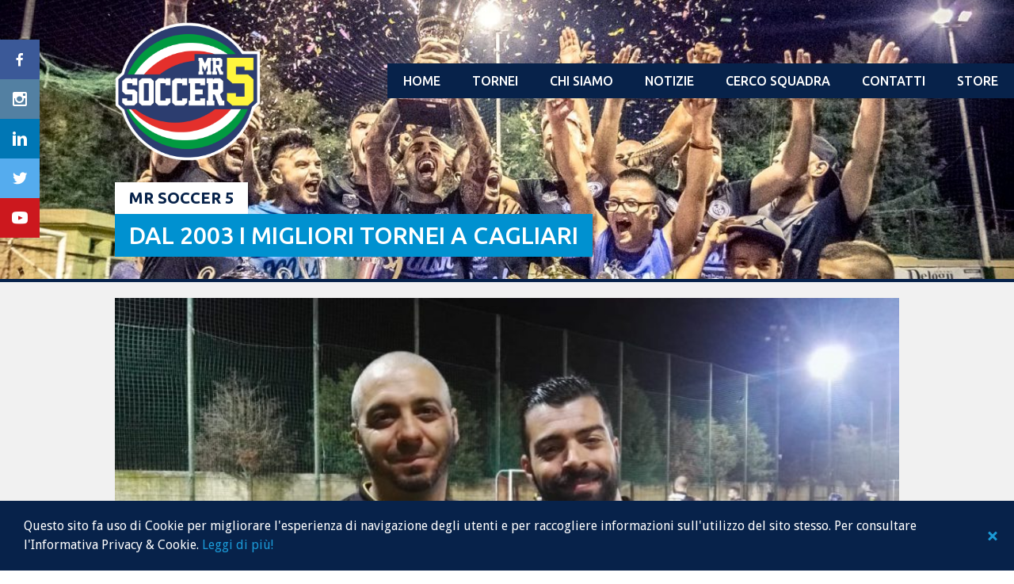

--- FILE ---
content_type: text/html; charset=UTF-8
request_url: https://www.mrsoccer5.com/partite/bar-ristorante-ghost-vs-atletico-cagliari-4-3-3-3-2-9/
body_size: 99128
content:
<!DOCTYPE html>
<html lang="it-IT">
<head>
<meta charset="UTF-8">
<meta name="viewport" content="width=device-width, initial-scale=1">
<link rel="profile" href="https://gmpg.org/xfn/11">
<link rel="pingback" href="https://www.mrsoccer5.com/xmlrpc.php">
<title>PLANET CAPOTERRA vs CAFE SETTANTA - Mr Soccer 5</title>
<script type="text/javascript">
var ajaxurl = 'https://www.mrsoccer5.com/wp-admin/admin-ajax.php';
</script>
<!-- This site is optimized with the Yoast SEO plugin v9.4 - https://yoast.com/wordpress/plugins/seo/ -->
<meta name="robots" content="noindex,follow"/>
<!-- / Yoast SEO plugin. -->
<meta http-equiv="x-dns-prefetch-control" content="on">
<link href="https://app.ecwid.com" rel="preconnect" crossorigin />
<link href="https://ecomm.events" rel="preconnect" crossorigin />
<link href="https://d1q3axnfhmyveb.cloudfront.net" rel="preconnect" crossorigin />
<link href="https://dqzrr9k4bjpzk.cloudfront.net" rel="preconnect" crossorigin />
<link href="https://d1oxsl77a1kjht.cloudfront.net" rel="preconnect" crossorigin>
<link rel="prefetch" href="https://app.ecwid.com/script.js?77855849&data_platform=wporg&lang=it" as="script"/>
<link rel="prerender" href="https://www.mrsoccer5.com/iscriviti-al-prossimo-cagliari-league-calcio-a5/"/>
<link rel='dns-prefetch' href='//www.mrsoccer5.com' />
<link rel='dns-prefetch' href='//www.google.com' />
<link rel='dns-prefetch' href='//fonts.googleapis.com' />
<link rel='dns-prefetch' href='//s.w.org' />
<link rel="alternate" type="application/rss+xml" title="Mr Soccer 5 &raquo; Feed" href="https://www.mrsoccer5.com/feed/" />
<link rel="alternate" type="application/rss+xml" title="Mr Soccer 5 &raquo; Feed dei commenti" href="https://www.mrsoccer5.com/comments/feed/" />
<script type="text/javascript">
window._wpemojiSettings = {"baseUrl":"https:\/\/s.w.org\/images\/core\/emoji\/11\/72x72\/","ext":".png","svgUrl":"https:\/\/s.w.org\/images\/core\/emoji\/11\/svg\/","svgExt":".svg","source":{"concatemoji":"https:\/\/www.mrsoccer5.com\/wp-includes\/js\/wp-emoji-release.min.js?ver=4.9.22"}};
!function(e,a,t){var n,r,o,i=a.createElement("canvas"),p=i.getContext&&i.getContext("2d");function s(e,t){var a=String.fromCharCode;p.clearRect(0,0,i.width,i.height),p.fillText(a.apply(this,e),0,0);e=i.toDataURL();return p.clearRect(0,0,i.width,i.height),p.fillText(a.apply(this,t),0,0),e===i.toDataURL()}function c(e){var t=a.createElement("script");t.src=e,t.defer=t.type="text/javascript",a.getElementsByTagName("head")[0].appendChild(t)}for(o=Array("flag","emoji"),t.supports={everything:!0,everythingExceptFlag:!0},r=0;r<o.length;r++)t.supports[o[r]]=function(e){if(!p||!p.fillText)return!1;switch(p.textBaseline="top",p.font="600 32px Arial",e){case"flag":return s([55356,56826,55356,56819],[55356,56826,8203,55356,56819])?!1:!s([55356,57332,56128,56423,56128,56418,56128,56421,56128,56430,56128,56423,56128,56447],[55356,57332,8203,56128,56423,8203,56128,56418,8203,56128,56421,8203,56128,56430,8203,56128,56423,8203,56128,56447]);case"emoji":return!s([55358,56760,9792,65039],[55358,56760,8203,9792,65039])}return!1}(o[r]),t.supports.everything=t.supports.everything&&t.supports[o[r]],"flag"!==o[r]&&(t.supports.everythingExceptFlag=t.supports.everythingExceptFlag&&t.supports[o[r]]);t.supports.everythingExceptFlag=t.supports.everythingExceptFlag&&!t.supports.flag,t.DOMReady=!1,t.readyCallback=function(){t.DOMReady=!0},t.supports.everything||(n=function(){t.readyCallback()},a.addEventListener?(a.addEventListener("DOMContentLoaded",n,!1),e.addEventListener("load",n,!1)):(e.attachEvent("onload",n),a.attachEvent("onreadystatechange",function(){"complete"===a.readyState&&t.readyCallback()})),(n=t.source||{}).concatemoji?c(n.concatemoji):n.wpemoji&&n.twemoji&&(c(n.twemoji),c(n.wpemoji)))}(window,document,window._wpemojiSettings);
</script>
<style type="text/css">
img.wp-smiley,
img.emoji {
display: inline !important;
border: none !important;
box-shadow: none !important;
height: 1em !important;
width: 1em !important;
margin: 0 .07em !important;
vertical-align: -0.1em !important;
background: none !important;
padding: 0 !important;
}
</style>
<link rel='stylesheet' id='rookie-lato-css'  href='//fonts.googleapis.com/css?family=Lato%3A400%2C700%2C400italic%2C700italic&#038;subset=latin-ext&#038;ver=4.9.22' type='text/css' media='all' />
<link rel='stylesheet' id='ubuntu-css'  href='//fonts.googleapis.com/css?family=Ubuntu%3A300%2C500%2C700&#038;subset=latin-ext&#038;ver=4.9.22' type='text/css' media='all' />
<!-- <link rel='stylesheet' id='contact-form-7-css'  href='https://www.mrsoccer5.com/wp-content/plugins/contact-form-7/includes/css/styles.css?ver=5.1.1' type='text/css' media='all' /> -->
<!-- <link rel='stylesheet' id='ecwid-css-css'  href='https://www.mrsoccer5.com/wp-content/plugins/ecwid-shopping-cart/css/frontend.css?ver=6.12.18' type='text/css' media='all' /> -->
<!-- <link rel='stylesheet' id='dashicons-css'  href='https://www.mrsoccer5.com/wp-includes/css/dashicons.min.css?ver=4.9.22' type='text/css' media='all' /> -->
<!-- <link rel='stylesheet' id='sportspress-general-css'  href='//www.mrsoccer5.com/wp-content/plugins/sportspress-pro-patched-2.6.7/includes/sportspress/assets/css/sportspress.css?ver=2.6.7' type='text/css' media='all' /> -->
<!-- <link rel='stylesheet' id='sportspress-icons-css'  href='//www.mrsoccer5.com/wp-content/plugins/sportspress-pro-patched-2.6.7/includes/sportspress/assets/css/icons.css?ver=2.5.2' type='text/css' media='all' /> -->
<!-- <link rel='stylesheet' id='sportspress-league-menu-css'  href='//www.mrsoccer5.com/wp-content/plugins/sportspress-pro-patched-2.6.7/includes/sportspress-league-menu/css/sportspress-league-menu.css?ver=2.1.2' type='text/css' media='all' /> -->
<!-- <link rel='stylesheet' id='sportspress-event-statistics-css'  href='//www.mrsoccer5.com/wp-content/plugins/sportspress-pro-patched-2.6.7/includes/sportspress-match-stats/css/sportspress-match-stats.css?ver=2.2' type='text/css' media='all' /> -->
<!-- <link rel='stylesheet' id='sportspress-results-matrix-css'  href='//www.mrsoccer5.com/wp-content/plugins/sportspress-pro-patched-2.6.7/includes/sportspress-results-matrix/css/sportspress-results-matrix.css?ver=2.6.4' type='text/css' media='all' /> -->
<!-- <link rel='stylesheet' id='sportspress-scoreboard-css'  href='//www.mrsoccer5.com/wp-content/plugins/sportspress-pro-patched-2.6.7/includes/sportspress-scoreboard/css/sportspress-scoreboard.css?ver=2.6.4' type='text/css' media='all' /> -->
<!-- <link rel='stylesheet' id='sportspress-scoreboard-ltr-css'  href='//www.mrsoccer5.com/wp-content/plugins/sportspress-pro-patched-2.6.7/includes/sportspress-scoreboard/css/sportspress-scoreboard-ltr.css?ver=2.6.4' type='text/css' media='all' /> -->
<!-- <link rel='stylesheet' id='sportspress-sponsors-css'  href='//www.mrsoccer5.com/wp-content/plugins/sportspress-pro-patched-2.6.7/includes/sportspress-sponsors/css/sportspress-sponsors.css?ver=2.6.5' type='text/css' media='all' /> -->
<!-- <link rel='stylesheet' id='sportspress-timelines-css'  href='//www.mrsoccer5.com/wp-content/plugins/sportspress-pro-patched-2.6.7/includes/sportspress-timelines/css/sportspress-timelines.css?ver=2.6' type='text/css' media='all' /> -->
<!-- <link rel='stylesheet' id='sportspress-tournaments-css'  href='//www.mrsoccer5.com/wp-content/plugins/sportspress-pro-patched-2.6.7/includes/sportspress-tournaments/css/sportspress-tournaments.css?ver=2.3' type='text/css' media='all' /> -->
<!-- <link rel='stylesheet' id='sportspress-tournaments-ltr-css'  href='//www.mrsoccer5.com/wp-content/plugins/sportspress-pro-patched-2.6.7/includes/sportspress-tournaments/css/sportspress-tournaments-ltr.css?ver=2.3' type='text/css' media='all' /> -->
<!-- <link rel='stylesheet' id='jquery-bracket-css'  href='//www.mrsoccer5.com/wp-content/plugins/sportspress-pro-patched-2.6.7/includes/sportspress-tournaments/css/jquery.bracket.min.css?ver=0.11.0' type='text/css' media='all' /> -->
<!-- <link rel='stylesheet' id='sportspress-user-scores-css'  href='//www.mrsoccer5.com/wp-content/plugins/sportspress-pro-patched-2.6.7/includes/sportspress-user-scores/css/sportspress-user-scores.css?ver=2.3' type='text/css' media='all' /> -->
<!-- <link rel='stylesheet' id='wpsm_tabs_r-font-awesome-front-css'  href='https://www.mrsoccer5.com/wp-content/plugins/tabs-responsive/assets/css/font-awesome/css/font-awesome.min.css?ver=4.9.22' type='text/css' media='all' /> -->
<!-- <link rel='stylesheet' id='wpsm_tabs_r_bootstrap-front-css'  href='https://www.mrsoccer5.com/wp-content/plugins/tabs-responsive/assets/css/bootstrap-front.css?ver=4.9.22' type='text/css' media='all' /> -->
<!-- <link rel='stylesheet' id='wpsm_tabs_r_animate-css'  href='https://www.mrsoccer5.com/wp-content/plugins/tabs-responsive/assets/css/animate.css?ver=4.9.22' type='text/css' media='all' /> -->
<!-- <link rel='stylesheet' id='cookie-consent-style-css'  href='https://www.mrsoccer5.com/wp-content/plugins/uk-cookie-consent/assets/css/style.css?ver=4.9.22' type='text/css' media='all' /> -->
<!-- <link rel='stylesheet' id='mega-slider-style-css'  href='https://www.mrsoccer5.com/wp-content/themes/premier/plugins/mega-slider/assets/css/mega-slider.css?ver=1.0.1' type='text/css' media='all' /> -->
<!-- <link rel='stylesheet' id='news-widget-style-css'  href='https://www.mrsoccer5.com/wp-content/themes/premier/plugins/news-widget/assets/css/news-widget.css?ver=1.0.1' type='text/css' media='all' /> -->
<!-- <link rel='stylesheet' id='social-sidebar-icons-css'  href='https://www.mrsoccer5.com/wp-content/themes/premier/plugins/social-sidebar/assets/css/social-sidebar-icons.css?ver=1.0' type='text/css' media='all' /> -->
<!-- <link rel='stylesheet' id='social-sidebar-css'  href='https://www.mrsoccer5.com/wp-content/themes/premier/plugins/social-sidebar/assets/css/social-sidebar.css?ver=1.0' type='text/css' media='all' /> -->
<!-- <link rel='stylesheet' id='social-sidebar-flat-css'  href='https://www.mrsoccer5.com/wp-content/themes/premier/plugins/social-sidebar/assets/css/skins/flat.css?ver=1.0' type='text/css' media='all' /> -->
<!-- <link rel='stylesheet' id='rookie-framework-style-css'  href='https://www.mrsoccer5.com/wp-content/themes/premier/framework.css?ver=4.9.22' type='text/css' media='all' /> -->
<!-- <link rel='stylesheet' id='rookie-style-css'  href='https://www.mrsoccer5.com/wp-content/themes/premier-child/style.css?ver=4.9.22' type='text/css' media='all' /> -->
<link rel="stylesheet" type="text/css" href="//www.mrsoccer5.com/wp-content/cache/wpfc-minified/v0r7qv/aalqd.css" media="all"/>
<link rel='stylesheet' id='premier-droid-sans-css'  href='//fonts.googleapis.com/css?family=Droid+Sans%3A400%2C400italic%2C700%2C700italic&#038;ver=4.9.22' type='text/css' media='all' />
<!-- <link rel='stylesheet' id='parent-style-css'  href='https://www.mrsoccer5.com/wp-content/themes/premier/style.css?ver=4.9.22' type='text/css' media='all' /> -->
<link rel="stylesheet" type="text/css" href="//www.mrsoccer5.com/wp-content/cache/wpfc-minified/jxhokciw/aalqc.css" media="all"/>
<style type="text/css"></style>		<style type="text/css"> /* Premier Custom Layout */
@media screen and (min-width: 1025px) {
.site-branding, .site-content, .footer-area {
width: 1020px; }
}
</style>
<style type="text/css"> /* Frontend CSS */
.sp-post-content {
background: #ffffff; }
pre,
code,
kbd,
tt,
var,
table,
.main-navigation a,
.site-description,
.widget_calendar caption,
.widget_recent_entries,
.sp-template-gallery .gallery-caption,
.mega-slider__row,
.woocommerce .woocommerce-breadcrumb,
.woocommerce-page .woocommerce-breadcrumb,
.mega-slider__row {
background: #07224a; }
.site-title a,
.site-title a:hover {
color: #07224a; }
table {
color: #8390a4; }
table a,
table a:hover,
.main-navigation a,
.site-description,
.widget_calendar caption,
.widget_calendar #prev a:before,
.widget_calendar #next a:before,
.widget_archive li:first-child a,
.sp-table-caption,
.sp-template-event-calendar #prev a:before,
.sp-template-event-calendar #next a:before,
.sp-template-event-statistics .sp-statistic-value,
.sp-highlight,
.sp-template-gallery .gallery-caption,
.mega-slider__row {
color: #ffffff; }
.site-title {
background: #ffffff; }
.sp-highlight,
.sp-template-event-blocks tbody tr:nth-child(even) td,
.mega-slider__row:hover {
background: #254068; }
.sp-template-tournament-bracket .sp-event {
border-color: #254068 !important; }
.sp-template-tournament-bracket .sp-team .sp-team-name:before,
.sp-tournament-bracket .sp-team-flip .sp-team-name:before {
border-left-color: #254068;
border-right-color: #254068; }
.widget_archive li:first-child a {
color: #07224a; }
.site-widgets,
.comment-reply-title,
.site-info,
blockquote:before,
.widget_calendar table,
.widget_tag_cloud,
.single-sp_team .entry-header:after,
.single-sp_player .entry-header .entry-title strong,
.sp-template-event-calendar table,
.sp-heading,
.sp-table-caption,
.sp-template-event-logos:after,
.sp-template-gallery .gallery-item strong,
.sp-template-tournament-bracket .sp-result,
.sp-template-event-statistics .sp-statistic-bar-fill,
.mega-slider__row--active,
.mega-slider__row--active:hover {
background: #07224a; }
.site-header,
.entry-title,
.widget_archive li:first-child a {
border-color: #07224a; }
.widget_calendar #today,
.sp-template-event-calendar #today,
.widget_archive,
.widget_categories,
.widget_sp_countdown,
.sp-event-logos .sp-team-result {
color: #07224a; }
.sp-template-tournament-bracket .sp-event-title:hover .sp-result {
background: #00042c; }
.main-navigation .current-menu-item > a,
.main-navigation .current-menu-parent > a,
.main-navigation .current-menu-ancestor > a,
.main-navigation .current_page_item > a,
.main-navigation .current_page_parent > a,
.main-navigation .current_page_ancestor > a,
.main-navigation .nav-menu > li:hover a,
.comment-reply-title,
.site-info,
.widget_calendar tbody td a,
.widget_tag_cloud,
.widget_tag_cloud a,
.widget_recent_entries,
.widget_recent_entries a,
.sp-template-event-calendar tbody td a,
.sp-heading,
.sp-heading:hover,
.sp-heading a,
.sp-heading a:hover,
.sp-table-caption,
.sp-template-gallery .gallery-item strong,
.sp-template-tournament-bracket .sp-result,
.mega-slider__row--active {
color: #ffffff; }
.widget_calendar table,
.sp-template-event-calendar table {
color: #ffffff;
color: rgba(255, 255, 255, 0.5); }
.widget_archive,
.widget_categories,
.widget_sp_countdown,
.sp-event-logos .sp-team-result,
.sp-template-details dl {
background: #ffffff; }
a {
color: #0091d0; }
a:hover {
color: #0073b2; }
button,
input[type="button"],
input[type="reset"],
input[type="submit"],
.nav-links .meta-nav,
.main-navigation .current-menu-item > a,
.main-navigation .current-menu-parent > a,
.main-navigation .current-menu-ancestor > a,
.main-navigation .current_page_item > a,
.main-navigation .current_page_parent > a,
.main-navigation .current_page_ancestor > a,
.main-navigation .nav-menu > li:hover a {
background: #0091d0; }
button:hover,
input[type="button"]:hover,
input[type="reset"]:hover,
input[type="submit"]:hover,
button:focus,
input[type="button"]:focus,
input[type="reset"]:focus,
input[type="submit"]:focus,
button:active,
input[type="button"]:active,
input[type="reset"]:active,
input[type="submit"]:active,
.nav-links .meta-nav:hover,
.main-navigation .nav-menu > li > ul a:hover {
background: #0073b2; }
.entry-category-links {
border-color: #0091d0; }
.sp-tab-menu-item-active a {
border-bottom-color: #0091d0; }
</style>
<script src='//www.mrsoccer5.com/wp-content/cache/wpfc-minified/jpvdq7nm/aalqd.js' type="text/javascript"></script>
<!-- <script type='text/javascript' src='https://www.mrsoccer5.com/wp-includes/js/jquery/jquery.js?ver=1.12.4'></script> -->
<!-- <script type='text/javascript' src='https://www.mrsoccer5.com/wp-includes/js/jquery/jquery-migrate.min.js?ver=1.4.1'></script> -->
<!-- <script type='text/javascript' src='https://www.mrsoccer5.com/wp-content/plugins/sportspress-pro-patched-2.6.7/includes/sportspress-tournaments/js/jquery.bracket.min.js?ver=0.11.0'></script> -->
<link rel='https://api.w.org/' href='https://www.mrsoccer5.com/wp-json/' />
<link rel="EditURI" type="application/rsd+xml" title="RSD" href="https://www.mrsoccer5.com/xmlrpc.php?rsd" />
<link rel="wlwmanifest" type="application/wlwmanifest+xml" href="https://www.mrsoccer5.com/wp-includes/wlwmanifest.xml" /> 
<meta name="generator" content="WordPress 4.9.22" />
<meta name="generator" content="SportsPress 2.6.7" />
<meta name="generator" content="SportsPress Pro 2.6.7" />
<link rel='shortlink' href='https://www.mrsoccer5.com/?p=34096' />
<link rel="alternate" type="application/json+oembed" href="https://www.mrsoccer5.com/wp-json/oembed/1.0/embed?url=https%3A%2F%2Fwww.mrsoccer5.com%2Fpartite%2Fbar-ristorante-ghost-vs-atletico-cagliari-4-3-3-3-2-9%2F" />
<link rel="alternate" type="text/xml+oembed" href="https://www.mrsoccer5.com/wp-json/oembed/1.0/embed?url=https%3A%2F%2Fwww.mrsoccer5.com%2Fpartite%2Fbar-ristorante-ghost-vs-atletico-cagliari-4-3-3-3-2-9%2F&#038;format=xml" />
<script data-cfasync="false" data-no-optimize="1" type="text/javascript">
window.ec = window.ec || Object()
window.ec.config = window.ec.config || Object();
window.ec.config.enable_canonical_urls = true;
</script>
<!--noptimize-->
<script data-cfasync="false" type="text/javascript">
window.ec = window.ec || Object();
window.ec.config = window.ec.config || Object();
window.ec.config.store_main_page_url = 'https://www.mrsoccer5.com/iscriviti-al-prossimo-cagliari-league-calcio-a5/';
</script>
<!--/noptimize-->
<style id="ctcc-css" type="text/css" media="screen">
#catapult-cookie-bar {
box-sizing: border-box;
max-height: 0;
opacity: 0;
z-index: 99999;
overflow: hidden;
color: #ffffff;
position: fixed;
left: 0;
bottom: 0;
width: 100%;
background-color: #07224a;
}
#catapult-cookie-bar a {
color: #1b99d6;
}
#catapult-cookie-bar .x_close span {
background-color: #1b99d6;
}
button#catapultCookie {
background:#ffffff;
color: #1b99d6;
border: 0; padding: 6px 9px; border-radius: 3px;
}
#catapult-cookie-bar h3 {
color: #ffffff;
}
.has-cookie-bar #catapult-cookie-bar {
opacity: 1;
max-height: 999px;
min-height: 30px;
}</style><style type="text/css" id="custom-background-css">
body.custom-background { background-color: #ffffff; }
</style>
<link rel="icon" href="https://www.mrsoccer5.com/wp-content/uploads/2018/07/cropped-mr.soccer5_logo_512x512-32x32.png" sizes="32x32" />
<link rel="icon" href="https://www.mrsoccer5.com/wp-content/uploads/2018/07/cropped-mr.soccer5_logo_512x512-192x192.png" sizes="192x192" />
<link rel="apple-touch-icon-precomposed" href="https://www.mrsoccer5.com/wp-content/uploads/2018/07/cropped-mr.soccer5_logo_512x512-180x180.png" />
<meta name="msapplication-TileImage" content="https://www.mrsoccer5.com/wp-content/uploads/2018/07/cropped-mr.soccer5_logo_512x512-270x270.png" />
<style type="text/css" id="wp-custom-css">
/*tables color*/
table thead {background-color: #bbbdc0;}
tbody {background: #f1f1f1;}
.sp-data-table tbody tr.odd {border-bottom: #fff solid 1px;}
.sp-data-table tbody tr.even {border-bottom: #fff solid 1px;}
/*site header*/
.sp-header-sponsors {display: none;}
/*page header*/
/*.entry-header {display: none;}*/
.header-area .site-widgets {padding-top: 20px; padding-bottom: 10px;}
.sponsor.sp-sponsor {margin-top: 0px;}
/*footer*/
.site-footer {background: #ffde4f;}
/*post*/
.sp-post-content {padding: 0px;}
.sp-table-caption, .sp-template-countdown .event-name, .opta-widget-container h2 {text-align: center;}
.sp-template-countdown h5 {text-align: center;}
.sp-row.sp-post td {background: #f1f1f1!important; border-bottom: #fff solid 1px;}
article .entry-thumbnail img {width:100%!important; margin: 0px 0px 30px 0px;}
/*comment form*/
.comment-form-comment textarea {background: #f1f1f1}
.comment-content {background: #f1f1f1; border: none;}
.comment-content:before {display: none;}
input[type="submit"] {
width: 50%;
height: 40px;
background-color: #0091d0;
font-family:'Ubuntu'; 
font-weight:500;
font-size:18px;
line-height:1.2em;
text-transform:uppercase;
color:#fff;}
input[type="submit"]:hover {
background-color:#dd4b39;}
.fn, .comment-metadata {
font-family:'Ubuntu'; 
font-weight:300;
font-size:15px;
line-height:1.4em;
color:#07224a;}
/*contact form*/
input[type="text"], input[type="email"] {
background-color:#f1f1f1; 
color:#07224a; 
width:100%; 
height:40px;}
textarea {
background-color:#f1f1f1;
color:#07224a; 
width:100%; 
height:120px;}
input[type="date"] {
background-color:#fff; 
border:#bbbdc0 solid 1px; 
color:#07224a; 
width:50%; 
height:40px; 
padding-left:10px;}
span.wpcf7-list-item {margin:0 10px 0 0;}
.wpcf7-form-control.wpcf7-submit {
width:100%;
height:40px;
background-color:#0091d0;
font-family:'Ubuntu'; 
font-weight:500;
font-size:18px;
line-height:1.2em;
text-transform:uppercase;
color:#fff;}
.wpcf7-form-control.wpcf7-submit:hover {
background-color: #dd4b39;}
/*photogallery*/
.gallery-columns-4 .gallery-item {max-width: 23%; margin: 0 5px;}
/*event page*/
/*body*/
.single-sp_event .widget-area {padding-top: 0px!important;}
.sp-template-event-logos {margin-top: 0px!important;}
.entry-content {margin-top: 0px!important;}
/*statistics bars*/
.sp-template-event-statistics .sp-statistic-bar {background: #07224a;}
.sp-template-event-statistics .sp-statistic-bar-fill {background: #0091d0;}
.sp-template-event-statistics .sp-statistic-value {color:#07224a!important;}
/*logos section*/
.single-sp_event .entry-header:after {background: #f1f1f1;}
/*cover image*/
.sp_event-template-default.single.single-sp_event .entry-thumbnail img {width:400px;}
/*box scores*/
.sp-data-table tbody tr.odd {background-color:#f1f1f1;}
.sub-out {display:none;}
/*calendar*/
td[itemscope] {background-color:#ffde4f;}
.sp-template-event-calendar tbody td a:hover {background:none;}
/*news page*/
/*date*/
.entry-date {
font-family:'Ubuntu'; 
font-weight:300;
font-size:15px;
line-height:2em;
text-transform:uppercase;
color:#bbbdc0;}
.entry-date:hover {
color:#dd4b39;}
/*navigation*/
span.meta-nav {
font-family:'Ubuntu'; 
font-weight:300;
font-size:15px;
line-height:2em;
text-transform:uppercase;
color:#bbbdc0;}
span.meta-nav:hover {
color:#dd4b39;}
/*team page*/
.single-sp_team .entry-title {color:#fff;}
.sp-template-details dd {
margin-top:0px;
font-family:'Ubuntu'; 
font-weight:500;
font-size:20px;
line-height:1.4em;
color:#07224a;}
.sp-template-details dt {
font-family:'Ubuntu'; 
font-weight:300;
font-size:15px;
line-height:2em;
text-transform:uppercase;
color:#bbbdc0;}
/*player page*/
.single-sp_team .entry-header:after {background: #f1f1f1;}
.single-sp_team .entry-title {color: #07224a;}
.sp-template-details dd a {
margin-top:0px;
font-family:'Ubuntu'; 
font-weight:500;
font-size:20px;
line-height:1.4em;
text-transform:uppercase;
color:#0091d0;}
.sp-template-details dd a:hover {
color:#dd4b39;}
.sp-player-statistics tbody tr .sp-highlight {background-color:#bbbdc0;
color:#07224a;
font-weight:500;
padding-bottom:0.8em;}
/*cookie*/
.ctcc-left-side {margin:5px 50px 5px 10px;}
/*calendario*/
td a.has-tip {
font-weight:500;
color:#07224a!important;}
td a.has-tip:hover {
color:#dd4b39!important;}
.sp-template-event-calendar tbody td {
padding-top:10px; 
padding-bottom:10px; 
line-height:3em;}
/*fonts*/
/*header*/
.site-title {
font-family:'Ubuntu'; 
font-weight:700;
font-size:20px;
line-height:1em;
text-transform:uppercase;
color:#07224a;
background:#fff;}
.site-description {
font-family:'Ubuntu'; 
font-weight:500;
font-size:30px;
line-height:1em;
text-transform:uppercase;
color:#fff;
background:#0091d0!important;}
.main-navigation, .main-navigation a {
font-family:'Ubuntu';
font-weight:500;
font-size:16px!important;
line-height:1.5em;
text-transform:uppercase;
color:#fff;}
/*body*/
.entry-title {
font-family:'Ubuntu'; 
font-weight:700;
font-size:35px;
line-height:1em;
text-transform:uppercase;
color:#07224a;}
p {
font-family:'Ubuntu'; 
font-weight:300;
font-size:15px;
line-height:1.4em;
color:#07224a;}
h1 {
font-family:'Ubuntu'; 
font-weight:500;
font-size:35px;
line-height:2em;
text-transform:uppercase;
color:#07224a;}
h2 {
font-family:'Ubuntu'; 
font-weight:500;
font-size:30px;
line-height:2em;
color:#0091d0;}
h3 {
font-family:'Ubuntu'; 
font-weight:500;
font-size:25px;
line-height:2em;
color:#0091d0;}
h4 {
font-family:'Ubuntu'; 
font-weight:500;
font-size:20px;
line-height:1.2em;
text-transform:uppercase;
color:#fff;}
h5 {
font-family:'Ubuntu'; 
font-weight:500;
font-size:20px;
line-height:1.2em;
text-transform:uppercase;
color:#fff;}
h6 {
font-family:'Ubuntu'; 
font-weight:500;
font-size:15px;
line-height:1.2em;
text-transform:uppercase;
color:#fff;}
/*footer*/
.footer-area .widget-title {
font-family:'Ubuntu'; 
font-weight:500;
font-size:20px;
line-height:2em;
text-transform:uppercase;
color:#fff;}
.footer-area .menu-item.menu-item-type-post_type.menu-item-object-page a {
font-family:'Ubuntu'; 
font-weight:300;
font-size:15px;
line-height:1.2em;
color:#0091d0;}
.footer-area .menu-item.menu-item-type-post_type.menu-item-object-page a:hover {
color:#dd4b39;}
.widget_nav_menu ul li {margin-bottom:0px;}
/*tables*/
th, tr, td {
font-family:'Ubuntu'; 
font-weight:300;
font-size:13px;
line-height:1.2em;
color:#07224a;}
.sp-template-event-performance tbody tr.sub {background:#f1f1f1;}
.sp-data-table tbody a, table a {
font-family:'Ubuntu'; 
font-weight:500;
font-size:13px;
line-height:1.2em;
color:#07224a!important;}
.sp-data-table tbody a:hover, table a:hover {
color:#dd4b39!important;}
.sp-table-caption {
font-family:'Ubuntu'; 
font-weight:500;
font-size:18px;
line-height:1.2em;
text-transform:uppercase;
color:#fff;
background:#0091d0!important;}
.sp-player-list-link.sp-view-all-link a,
.sp-league-table-link.sp-view-all-link a,
.sp-calendar-link.sp-view-all-link a {
font-family:'Ubuntu'; 
font-weight:300;
font-size:15px;
line-height:1.5em;
color:#0091d0;}
.sp-player-list-link.sp-view-all-link a:hover,
.sp-league-table-link.sp-view-all-link a:hover,
.sp-calendar-link.sp-view-all-link a:hover {
color:#dd4b39;}
.wp-caption-text.gallery-caption {
font-family:'Ubuntu'; 
font-weight:500;
font-size:13px;
line-height:1.2em;
text-transform:uppercase;
color:#fff}
.wp-caption-text.gallery-caption:hover {
color:#dd4b39}
/*post*/
.news-widget__post__title {
font-family:'Ubuntu'; 
font-weight:500;
font-size:20px;
line-height:1.2em;
text-transform:uppercase;
color:#07224a;}
.news-widget__post__title:hover {
color:#dd4b39;}
.news-widget__post__date a {
font-family:'Ubuntu'; 
font-weight:300;
font-size:15px;
line-height:2em;
text-transform:uppercase;
color:#bbbdc0;}
.news-widget__post__date a:hover {
color:#dd4b39;}
.entry-category-links a, .entry-category-links {
font-family:'Ubuntu'; 
font-weight:300;
font-size:15px;
line-height:2em;
text-transform:uppercase;
color:#07224a;
background:#ffde4f;
border-bottom:none;
padding:5px 10px;}
/*links*/
p a:hover {color:#dd4b39;}
/*footer bottom*/
.site-copyright, .site-credit {
font-family:'Ubuntu'; 
font-weight:300;
font-size:13px;
line-height:1em;
color:#fff;}
/*svincolati*/
.svincolati-img {
overflow: hidden;
width: 100%;
}
.key {width:40%}
.value {width:60%}
/*post list home*/
.news-widget--has-columns .news-widget__post:first-child {width: 100%;}
a.news-widget__post__title:last-child {display:none;}
.single-sp_event .entry-header, .single-sp_team .entry-header {margin-bottom: -80px!important;}
/*tabs*/
.wpsm_nav-tabs > li > a span {font-family:'Ubuntu'!important;
font-size:13px!important;}		</style>
</head>
<body data-rsssl=1 class="sp_event-template-default single single-sp_event postid-34096 custom-background sportspress sportspress-page sp-has-venue sp-has-results sp-performance-sections--1">
<div class="sp-header"></div>
<div id="page" class="hfeed site">
<a class="skip-link screen-reader-text" href="#content">Skip to content</a>
<header id="masthead" class="site-header" role="banner">
<div class="header-area header-area-custom header-area-has-logo header-area-has-text" style="background-image: url(https://www.mrsoccer5.com/wp-content/uploads/2022/05/cropped-cropped-premiazione02.jpg);">
<div class="site-menu">
<nav id="site-navigation" class="main-navigation" role="navigation">
<button class="menu-toggle" aria-controls="menu" aria-expanded="false"><span class="dashicons dashicons-menu"></span></button>
<div class="menu-ms5-menu-container"><ul id="menu-ms5-menu" class="menu"><li id="menu-item-33065" class="menu-item menu-item-type-post_type menu-item-object-page menu-item-home menu-item-33065"><a href="https://www.mrsoccer5.com/">Home</a></li>
<li id="menu-item-33072" class="menu-item menu-item-type-custom menu-item-object-custom menu-item-has-children menu-item-33072"><a href="#">Tornei</a>
<ul class="sub-menu">
<li id="menu-item-64221" class="menu-item menu-item-type-post_type menu-item-object-page menu-item-has-children menu-item-64221"><a href="https://www.mrsoccer5.com/4-campionato-lega-calcio-a-8-season-25-26/">4° Campionato Lega Calcio a 8 – Season 25/26</a>
<ul class="sub-menu">
<li id="menu-item-64222" class="menu-item menu-item-type-post_type menu-item-object-page menu-item-64222"><a href="https://www.mrsoccer5.com/4-campionato-lega-calcio-a-8-season-25-26/classifiche-e-calendari/">Classifiche e Calendari</a></li>
</ul>
</li>
<li id="menu-item-65395" class="menu-item menu-item-type-post_type menu-item-object-page menu-item-has-children menu-item-65395"><a href="https://www.mrsoccer5.com/campionato-cagliari-league-c5-season-25-26/">Campionato Cagliari League C5 – Season 25/26</a>
<ul class="sub-menu">
<li id="menu-item-65396" class="menu-item menu-item-type-post_type menu-item-object-page menu-item-65396"><a href="https://www.mrsoccer5.com/campionato-cagliari-league-c5-season-25-26/classifiche-e-calendari/">Classifiche e Calendari</a></li>
</ul>
</li>
<li id="menu-item-48718" class="menu-item menu-item-type-post_type menu-item-object-page menu-item-has-children menu-item-48718"><a href="https://www.mrsoccer5.com/archivio/">Archivio</a>
<ul class="sub-menu">
<li id="menu-item-63251" class="menu-item menu-item-type-post_type menu-item-object-page menu-item-has-children menu-item-63251"><a href="https://www.mrsoccer5.com/4-torneo-lega-c8-summer-edition/">4° Torneo Lega C8 Summer Edition</a>
<ul class="sub-menu">
<li id="menu-item-63252" class="menu-item menu-item-type-post_type menu-item-object-page menu-item-63252"><a href="https://www.mrsoccer5.com/4-torneo-lega-c8-summer-edition/classifiche-e-calendari/">Classifiche e Calendari</a></li>
</ul>
</li>
<li id="menu-item-60623" class="menu-item menu-item-type-post_type menu-item-object-page menu-item-has-children menu-item-60623"><a href="https://www.mrsoccer5.com/3-campionato-lega-calcio-a-8-season-24-25/">3° Campionato Lega Calcio a 8 – Season 24/25</a>
<ul class="sub-menu">
<li id="menu-item-60624" class="menu-item menu-item-type-post_type menu-item-object-page menu-item-60624"><a href="https://www.mrsoccer5.com/3-campionato-lega-calcio-a-8-season-24-25/classifiche-e-calendari/">Classifiche e Calendari</a></li>
</ul>
</li>
<li id="menu-item-61280" class="menu-item menu-item-type-post_type menu-item-object-page menu-item-has-children menu-item-61280"><a href="https://www.mrsoccer5.com/cagliari-league-calcio-a-5-season-24-25/">Cagliari League Lega Calcio a 5 – Season 24/25</a>
<ul class="sub-menu">
<li id="menu-item-61281" class="menu-item menu-item-type-post_type menu-item-object-page menu-item-61281"><a href="https://www.mrsoccer5.com/cagliari-league-calcio-a-5-season-24-25/classifiche-e-calendari/">Classifiche e Calendari</a></li>
</ul>
</li>
<li id="menu-item-59297" class="menu-item menu-item-type-post_type menu-item-object-page menu-item-has-children menu-item-59297"><a href="https://www.mrsoccer5.com/3-summer-2024-lega-calcio-a-8/">3° Summer 2024 Lega Calcio a 8</a>
<ul class="sub-menu">
<li id="menu-item-59298" class="menu-item menu-item-type-post_type menu-item-object-page menu-item-59298"><a href="https://www.mrsoccer5.com/3-summer-2024-lega-calcio-a-8/classifiche-e-calendari/">Classifiche e Calendari</a></li>
</ul>
</li>
<li id="menu-item-57078" class="menu-item menu-item-type-post_type menu-item-object-page menu-item-has-children menu-item-57078"><a href="https://www.mrsoccer5.com/2-campionato-lega-calcio-a-8-season-23-24/">2° Campionato Lega Calcio a 8 – Season 23/24</a>
<ul class="sub-menu">
<li id="menu-item-57079" class="menu-item menu-item-type-post_type menu-item-object-page menu-item-57079"><a href="https://www.mrsoccer5.com/2-campionato-lega-calcio-a-8-season-23-24/classifiche-e-calendari/">Classifiche e Calendari</a></li>
</ul>
</li>
<li id="menu-item-55882" class="menu-item menu-item-type-post_type menu-item-object-page menu-item-has-children menu-item-55882"><a href="https://www.mrsoccer5.com/2-torneo-lega-calcio-a-8-summer-edition-2023/">2° Torneo Lega Calcio a 8 – Summer Edition 2023</a>
<ul class="sub-menu">
<li id="menu-item-55883" class="menu-item menu-item-type-post_type menu-item-object-page menu-item-55883"><a href="https://www.mrsoccer5.com/2-torneo-lega-calcio-a-8-summer-edition-2023/classifiche-e-calendari/">Classifiche e Calendari</a></li>
</ul>
</li>
<li id="menu-item-53864" class="menu-item menu-item-type-post_type menu-item-object-page menu-item-has-children menu-item-53864"><a href="https://www.mrsoccer5.com/1-campionato-lega-calcio-a-8-season-22-23/">1° Campionato Lega Calcio a 8 season 22-23</a>
<ul class="sub-menu">
<li id="menu-item-53865" class="menu-item menu-item-type-post_type menu-item-object-page menu-item-53865"><a href="https://www.mrsoccer5.com/1-campionato-lega-calcio-a-8-season-22-23/classifiche-e-calendari/">Classifiche e Calendari</a></li>
</ul>
</li>
<li id="menu-item-52721" class="menu-item menu-item-type-custom menu-item-object-custom menu-item-has-children menu-item-52721"><a href="https://www.mrsoccer5.com/1-torneo-lega-calcio-a-8/">1° torneo lega calcio a 8</a>
<ul class="sub-menu">
<li id="menu-item-52851" class="menu-item menu-item-type-post_type menu-item-object-page menu-item-52851"><a href="https://www.mrsoccer5.com/1-torneo-lega-calcio-a-8/classifiche-e-calendari/">Classifiche e Calendari</a></li>
</ul>
</li>
<li id="menu-item-51517" class="menu-item menu-item-type-post_type menu-item-object-page menu-item-has-children menu-item-51517"><a href="https://www.mrsoccer5.com/8-cagliari-league-21-22-torneo-di-apertura/">8° Cagliari League 21/22 – Torneo di Apertura</a>
<ul class="sub-menu">
<li id="menu-item-51518" class="menu-item menu-item-type-post_type menu-item-object-page menu-item-51518"><a href="https://www.mrsoccer5.com/8-cagliari-league-21-22-torneo-di-apertura/classifiche-e-calendari/">Classifiche e Calendari</a></li>
</ul>
</li>
<li id="menu-item-50637" class="menu-item menu-item-type-post_type menu-item-object-page menu-item-has-children menu-item-50637"><a href="https://www.mrsoccer5.com/torneo-calcio-a-5-summer-edition-2021/">Torneo Calcio a 5 Summer Edition 2021</a>
<ul class="sub-menu">
<li id="menu-item-50638" class="menu-item menu-item-type-post_type menu-item-object-page menu-item-50638"><a href="https://www.mrsoccer5.com/torneo-calcio-a-5-summer-edition-2021/classifiche-e-calendari/">Classifiche e Calendari</a></li>
</ul>
</li>
<li id="menu-item-50494" class="menu-item menu-item-type-post_type menu-item-object-page menu-item-has-children menu-item-50494"><a href="https://www.mrsoccer5.com/torneo-calcio-a-7-summer-edition-2021/">Torneo Calcio a 7 Summer Edition 2021</a>
<ul class="sub-menu">
<li id="menu-item-50495" class="menu-item menu-item-type-post_type menu-item-object-page menu-item-50495"><a href="https://www.mrsoccer5.com/torneo-calcio-a-7-summer-edition-2021/classifiche-e-calendari-torneo-calcio-a-7-summer-edition-2021/">Classifiche e Calendari</a></li>
</ul>
</li>
<li id="menu-item-50043" class="menu-item menu-item-type-post_type menu-item-object-page menu-item-50043"><a href="https://www.mrsoccer5.com/17-quartu-league-calcio-a-5/">17° Quartu League Calcio a 5</a></li>
<li id="menu-item-49615" class="menu-item menu-item-type-post_type menu-item-object-page menu-item-has-children menu-item-49615"><a href="https://www.mrsoccer5.com/7-cagliari-league-calcio-a-7/">7° Cagliari League Calcio a 7</a>
<ul class="sub-menu">
<li id="menu-item-49618" class="menu-item menu-item-type-post_type menu-item-object-page menu-item-49618"><a href="https://www.mrsoccer5.com/7-cagliari-league-calcio-a-7/7-cagliari-league-calcio-a-7-serie-a/">7° Campionato Mr Soccer 5 Calcio a 7 – Categoria OPEN</a></li>
<li id="menu-item-49617" class="menu-item menu-item-type-post_type menu-item-object-page menu-item-49617"><a href="https://www.mrsoccer5.com/7-cagliari-league-calcio-a-7/7-cagliari-league-calcio-a-7-serie-b/">7° Campionato Mr Soccer 5 Calcio a 7 – Categoria AMATEUR</a></li>
<li id="menu-item-49616" class="menu-item menu-item-type-post_type menu-item-object-page menu-item-49616"><a href="https://www.mrsoccer5.com/7-cagliari-league-calcio-a-7/7-cagliari-league-calcio-a-7-serie-c-over/">7° Campionato Mr Soccer 5 Calcio a 7 – Categoria OVER</a></li>
</ul>
</li>
<li id="menu-item-43810" class="menu-item menu-item-type-post_type menu-item-object-page menu-item-has-children menu-item-43810"><a href="https://www.mrsoccer5.com/16-quartu-league/">16° Quartu League</a>
<ul class="sub-menu">
<li id="menu-item-43808" class="menu-item menu-item-type-post_type menu-item-object-page menu-item-43808"><a href="https://www.mrsoccer5.com/16-quartu-league/16-quartu-league-girone-a/">16° Quartu League – Girone A</a></li>
<li id="menu-item-43809" class="menu-item menu-item-type-post_type menu-item-object-page menu-item-43809"><a href="https://www.mrsoccer5.com/16-quartu-league/16-quartu-league-girone-b/">16° Quartu League – Girone B</a></li>
<li id="menu-item-46785" class="menu-item menu-item-type-post_type menu-item-object-page menu-item-46785"><a href="https://www.mrsoccer5.com/coppa-italia-16-quartu-league/">Coppa Italia 16° Quartu League</a></li>
</ul>
</li>
<li id="menu-item-43811" class="menu-item menu-item-type-post_type menu-item-object-page menu-item-has-children menu-item-43811"><a href="https://www.mrsoccer5.com/6-cagliari-league/">6° Cagliari League</a>
<ul class="sub-menu">
<li id="menu-item-43816" class="menu-item menu-item-type-post_type menu-item-object-page menu-item-43816"><a href="https://www.mrsoccer5.com/6-cagliari-league/6-cagliari-league-serie-a/">6° Cagliari League – Serie A</a></li>
<li id="menu-item-43815" class="menu-item menu-item-type-post_type menu-item-object-page menu-item-43815"><a href="https://www.mrsoccer5.com/6-cagliari-league/6-cagliari-league-serie-b/">6° Cagliari League – Serie B</a></li>
<li id="menu-item-50227" class="menu-item menu-item-type-post_type menu-item-object-page menu-item-50227"><a href="https://www.mrsoccer5.com/6-cagliari-league/6-cagliari-league-seriec1/">6° Cagliari League – Serie C1</a></li>
<li id="menu-item-43813" class="menu-item menu-item-type-post_type menu-item-object-page menu-item-43813"><a href="https://www.mrsoccer5.com/6-cagliari-league/6-cagliari-league-seriec2/">6° Cagliari League – Serie C2</a></li>
<li id="menu-item-43812" class="menu-item menu-item-type-post_type menu-item-object-page menu-item-43812"><a href="https://www.mrsoccer5.com/6-cagliari-league/6-cagliari-league-serie-over-35/">6° Cagliari League – Serie OVER 35</a></li>
<li id="menu-item-46991" class="menu-item menu-item-type-post_type menu-item-object-page menu-item-46991"><a href="https://www.mrsoccer5.com/coppa-italia-6-cagliari-league/">Coppa Italia 6° Cagliari League</a></li>
</ul>
</li>
<li id="menu-item-36152" class="menu-item menu-item-type-post_type menu-item-object-page menu-item-has-children menu-item-36152"><a href="https://www.mrsoccer5.com/15-quartu-league/">15° Quartu League</a>
<ul class="sub-menu">
<li id="menu-item-40329" class="menu-item menu-item-type-post_type menu-item-object-page menu-item-40329"><a href="https://www.mrsoccer5.com/15-quartu-league/15-quartu-league-fasi-finali/">15° Quartu League – Fasi Finali</a></li>
<li id="menu-item-36155" class="menu-item menu-item-type-post_type menu-item-object-page menu-item-36155"><a href="https://www.mrsoccer5.com/15-quartu-league/15-quartu-league-serie-a/">15° Quartu League – Serie A</a></li>
<li id="menu-item-36154" class="menu-item menu-item-type-post_type menu-item-object-page menu-item-36154"><a href="https://www.mrsoccer5.com/15-quartu-league/15-quartu-league-serie-b/">15° Quartu League – Serie B</a></li>
<li id="menu-item-36153" class="menu-item menu-item-type-post_type menu-item-object-page menu-item-36153"><a href="https://www.mrsoccer5.com/15-quartu-league/15-quartu-league-serie-c/">15° Quartu League – Serie C</a></li>
<li id="menu-item-38787" class="menu-item menu-item-type-post_type menu-item-object-page menu-item-has-children menu-item-38787"><a href="https://www.mrsoccer5.com/standard-cup-15-quartu-league-c5/">Standard &#038; Premium Cup 15° Quartu League C5</a>
<ul class="sub-menu">
<li id="menu-item-38938" class="menu-item menu-item-type-post_type menu-item-object-page menu-item-38938"><a href="https://www.mrsoccer5.com/standard-cup-15-quartu-league-c5/premium-cup/">Premium Cup</a></li>
<li id="menu-item-38788" class="menu-item menu-item-type-post_type menu-item-object-page menu-item-38788"><a href="https://www.mrsoccer5.com/standard-cup-15-quartu-league-c5/standard-cup/">Standard Cup</a></li>
</ul>
</li>
</ul>
</li>
<li id="menu-item-33910" class="menu-item menu-item-type-post_type menu-item-object-page menu-item-has-children menu-item-33910"><a href="https://www.mrsoccer5.com/5-cagliari-league/">5° Cagliari League</a>
<ul class="sub-menu">
<li id="menu-item-40283" class="menu-item menu-item-type-post_type menu-item-object-page menu-item-40283"><a href="https://www.mrsoccer5.com/5-cagliari-league/5-cagliari-league-fasi-finali/">5° Cagliari League – Fasi Finali</a></li>
<li id="menu-item-33911" class="menu-item menu-item-type-post_type menu-item-object-page menu-item-33911"><a href="https://www.mrsoccer5.com/5-cagliari-league/5-cagliari-league-serie-a/">5° Cagliari League – Serie A</a></li>
<li id="menu-item-33954" class="menu-item menu-item-type-post_type menu-item-object-page menu-item-33954"><a href="https://www.mrsoccer5.com/5-cagliari-league/5-cagliari-league-serie-b-ca/">5° Cagliari League – Serie B (CA)</a></li>
<li id="menu-item-34016" class="menu-item menu-item-type-post_type menu-item-object-page menu-item-34016"><a href="https://www.mrsoccer5.com/5-cagliari-league/5-cagliari-league-serie-b-qse/">5° Cagliari League – Serie B (QSE)</a></li>
<li id="menu-item-33972" class="menu-item menu-item-type-post_type menu-item-object-page menu-item-33972"><a href="https://www.mrsoccer5.com/5-cagliari-league/5-cagliari-league-serie-c-ca/">5° Cagliari League – Serie C (CA)</a></li>
<li id="menu-item-33974" class="menu-item menu-item-type-post_type menu-item-object-page menu-item-33974"><a href="https://www.mrsoccer5.com/5-cagliari-league/5-cagliari-league-serie-c-qse-2/">5° Cagliari League – Serie C (QSE)</a></li>
<li id="menu-item-33970" class="menu-item menu-item-type-post_type menu-item-object-page menu-item-33970"><a href="https://www.mrsoccer5.com/5-cagliari-league/5-cagliari-league-serie-d-over/">5° Cagliari League – Serie D / OVER</a></li>
<li id="menu-item-38307" class="menu-item menu-item-type-post_type menu-item-object-page menu-item-has-children menu-item-38307"><a href="https://www.mrsoccer5.com/italy-cup-5-cagliari-league-c7/">Italy Cup Calcio a 7</a>
<ul class="sub-menu">
<li id="menu-item-38320" class="menu-item menu-item-type-post_type menu-item-object-page menu-item-38320"><a href="https://www.mrsoccer5.com/italy-cup-5-cagliari-league-c7/italy-cup/">Italy Cup</a></li>
</ul>
</li>
</ul>
</li>
<li id="menu-item-41204" class="menu-item menu-item-type-post_type menu-item-object-page menu-item-has-children menu-item-41204"><a href="https://www.mrsoccer5.com/mundialito-c5/">Mundialito C5</a>
<ul class="sub-menu">
<li id="menu-item-41428" class="menu-item menu-item-type-post_type menu-item-object-page menu-item-41428"><a href="https://www.mrsoccer5.com/mundialito-c5-open/">Mundialito C5 OPEN</a></li>
<li id="menu-item-41433" class="menu-item menu-item-type-post_type menu-item-object-page menu-item-41433"><a href="https://www.mrsoccer5.com/mundialito-c5-amateur/">Mundialito C5 AMATEUR</a></li>
</ul>
</li>
<li id="menu-item-41065" class="menu-item menu-item-type-post_type menu-item-object-page menu-item-has-children menu-item-41065"><a href="https://www.mrsoccer5.com/mundialito-c7/">Mundialito C7</a>
<ul class="sub-menu">
<li id="menu-item-41229" class="menu-item menu-item-type-post_type menu-item-object-page menu-item-41229"><a href="https://www.mrsoccer5.com/mundialito-c7-open/">Mundialito C7 OPEN</a></li>
<li id="menu-item-41422" class="menu-item menu-item-type-post_type menu-item-object-page menu-item-41422"><a href="https://www.mrsoccer5.com/mundialito-c7-amatori-e-over-35/">Mundialito C7 AMATORI e OVER 35</a></li>
</ul>
</li>
<li id="menu-item-33106" class="menu-item menu-item-type-post_type menu-item-object-page menu-item-has-children menu-item-33106"><a href="https://www.mrsoccer5.com/4-gold-cup-5/">4° Gold Cup 5</a>
<ul class="sub-menu">
<li id="menu-item-48929" class="menu-item menu-item-type-post_type menu-item-object-page menu-item-48929"><a href="https://www.mrsoccer5.com/4-gold-cup-5/calendario-e-classifiche-4-goldcup/">Calendario e Classifiche</a></li>
</ul>
</li>
<li id="menu-item-33101" class="menu-item menu-item-type-post_type menu-item-object-page menu-item-has-children menu-item-33101"><a href="https://www.mrsoccer5.com/1-gold-cup-7/">1° Gold Cup 7</a>
<ul class="sub-menu">
<li id="menu-item-48935" class="menu-item menu-item-type-post_type menu-item-object-page menu-item-48935"><a href="https://www.mrsoccer5.com/1-gold-cup-7/calendario-e-classifiche-1-goldcup-calcio-a-7/">Calendario e Classifiche</a></li>
</ul>
</li>
<li id="menu-item-36880" class="menu-item menu-item-type-post_type menu-item-object-page menu-item-has-children menu-item-36880"><a href="https://www.mrsoccer5.com/14-quartu-league/">14° Quartu League</a>
<ul class="sub-menu">
<li id="menu-item-36883" class="menu-item menu-item-type-post_type menu-item-object-page menu-item-36883"><a href="https://www.mrsoccer5.com/14-quartu-league/calendario-e-classifiche/">Calendario e Classifiche</a></li>
</ul>
</li>
<li id="menu-item-48545" class="menu-item menu-item-type-post_type menu-item-object-page menu-item-has-children menu-item-48545"><a href="https://www.mrsoccer5.com/4-cagliari-league/">4° Cagliari League</a>
<ul class="sub-menu">
<li id="menu-item-48542" class="menu-item menu-item-type-post_type menu-item-object-page menu-item-48542"><a href="https://www.mrsoccer5.com/4-cagliari-league/4-cagliari-league-div-cagliari/">4° Cagliari League DIV. CAGLIARI</a></li>
<li id="menu-item-48543" class="menu-item menu-item-type-post_type menu-item-object-page menu-item-48543"><a href="https://www.mrsoccer5.com/4-cagliari-league/4-cagliari-league-div-quartu/">4° Cagliari League DIV. QUARTU</a></li>
<li id="menu-item-48544" class="menu-item menu-item-type-post_type menu-item-object-page menu-item-48544"><a href="https://www.mrsoccer5.com/4-cagliari-league/mr-soccer-cup-4-cagliari-league/">Mr Soccer Cup e Silver Cup 4° Cagliari League</a></li>
</ul>
</li>
<li id="menu-item-33077" class="menu-item menu-item-type-post_type menu-item-object-page menu-item-has-children menu-item-33077"><a href="https://www.mrsoccer5.com/10-mr-soccer-cup-calcio-5-edition-summer/">10° Mr Soccer Cup calcio a 5 Edition Summer</a>
<ul class="sub-menu">
<li id="menu-item-33153" class="menu-item menu-item-type-post_type menu-item-object-page menu-item-33153"><a href="https://www.mrsoccer5.com/10-mr-soccer-cup-calcio-5-edition-summer/10-mr-soccer-cup-calcio-a-5-edition-summer-top/">Top</a></li>
<li id="menu-item-33150" class="menu-item menu-item-type-post_type menu-item-object-page menu-item-33150"><a href="https://www.mrsoccer5.com/10-mr-soccer-cup-calcio-5-edition-summer/10-mr-soccer-cup-calcio-a-5-edition-summer-classic/">Classic</a></li>
</ul>
</li>
<li id="menu-item-33100" class="menu-item menu-item-type-post_type menu-item-object-page menu-item-has-children menu-item-33100"><a href="https://www.mrsoccer5.com/2-mr-soccer-cup-calcio-7-edition-summer/">2° Mr Soccer Cup calcio a 7 Edition Summer</a>
<ul class="sub-menu">
<li id="menu-item-33160" class="menu-item menu-item-type-post_type menu-item-object-page menu-item-33160"><a href="https://www.mrsoccer5.com/2-mr-soccer-cup-calcio-7-edition-summer/2-mr-soccer-cup-calcio-a-7-edition-summer-top/">Top</a></li>
<li id="menu-item-33159" class="menu-item menu-item-type-post_type menu-item-object-page menu-item-33159"><a href="https://www.mrsoccer5.com/2-mr-soccer-cup-calcio-7-edition-summer/2-mr-soccer-cup-calcio-a-7-edition-summer-classic/">Classic</a></li>
</ul>
</li>
<li id="menu-item-48577" class="menu-item menu-item-type-post_type menu-item-object-page menu-item-has-children menu-item-48577"><a href="https://www.mrsoccer5.com/2-gold-cup/">2° Gold Cup 2016</a>
<ul class="sub-menu">
<li id="menu-item-48578" class="menu-item menu-item-type-post_type menu-item-object-page menu-item-48578"><a href="https://www.mrsoccer5.com/2-gold-cup/calendario-e-classifiche-2-goldcup/">Calendario e Classifiche</a></li>
</ul>
</li>
<li id="menu-item-48481" class="menu-item menu-item-type-post_type menu-item-object-page menu-item-has-children menu-item-48481"><a href="https://www.mrsoccer5.com/13-quartu-league/">13° Quartu League</a>
<ul class="sub-menu">
<li id="menu-item-48483" class="menu-item menu-item-type-post_type menu-item-object-page menu-item-48483"><a href="https://www.mrsoccer5.com/13-quartu-league/calendario-e-classifiche/">Calendario e Classifiche</a></li>
</ul>
</li>
<li id="menu-item-48556" class="menu-item menu-item-type-post_type menu-item-object-page menu-item-has-children menu-item-48556"><a href="https://www.mrsoccer5.com/3-cagliari-league-3/">3° Cagliari League</a>
<ul class="sub-menu">
<li id="menu-item-48561" class="menu-item menu-item-type-post_type menu-item-object-page menu-item-48561"><a href="https://www.mrsoccer5.com/3-cagliari-league-3/calendario-e-classifiche/">Calendario e Classifiche</a></li>
</ul>
</li>
<li id="menu-item-33247" class="menu-item menu-item-type-post_type menu-item-object-page menu-item-has-children menu-item-33247"><a href="https://www.mrsoccer5.com/9-quartu-league-summer-edition/">9° Quartu League Summer Edition</a>
<ul class="sub-menu">
<li id="menu-item-48941" class="menu-item menu-item-type-post_type menu-item-object-page menu-item-48941"><a href="https://www.mrsoccer5.com/9-quartu-league-summer-edition/calendario-e-classifiche-9-quartu-league-summer-edition/">Calendario e Classifiche</a></li>
</ul>
</li>
<li id="menu-item-35843" class="menu-item menu-item-type-post_type menu-item-object-page menu-item-has-children menu-item-35843"><a href="https://www.mrsoccer5.com/1-cagliari-league-summer-edition-2/">1° Cagliari League Summer Edition</a>
<ul class="sub-menu">
<li id="menu-item-35844" class="menu-item menu-item-type-post_type menu-item-object-page menu-item-35844"><a href="https://www.mrsoccer5.com/1-cagliari-league-summer-edition-2/fase-eliminatoria/">Calendario e Classifiche</a></li>
</ul>
</li>
<li id="menu-item-33300" class="menu-item menu-item-type-post_type menu-item-object-page menu-item-has-children menu-item-33300"><a href="https://www.mrsoccer5.com/4-san-benedetto-cup/">4° San Benedetto Cup</a>
<ul class="sub-menu">
<li id="menu-item-48760" class="menu-item menu-item-type-post_type menu-item-object-page menu-item-48760"><a href="https://www.mrsoccer5.com/4-san-benedetto-cup/4-san-benedetto-calendario-e-classifiche/">4° San Benedetto Cup – Girone A</a></li>
</ul>
</li>
<li id="menu-item-48727" class="menu-item menu-item-type-post_type menu-item-object-page menu-item-has-children menu-item-48727"><a href="https://www.mrsoccer5.com/3-san-benedetto-summer-edition/">3° San Benedetto Summer Edition</a>
<ul class="sub-menu">
<li id="menu-item-48728" class="menu-item menu-item-type-post_type menu-item-object-page menu-item-48728"><a href="https://www.mrsoccer5.com/3-san-benedetto-summer-edition/calendario-e-classifiche-3-san-benedetto-summer-edition/">Calendario e Classifiche</a></li>
</ul>
</li>
<li id="menu-item-48713" class="menu-item menu-item-type-post_type menu-item-object-page menu-item-has-children menu-item-48713"><a href="https://www.mrsoccer5.com/goldcup-2015/">1° GoldCup 2015</a>
<ul class="sub-menu">
<li id="menu-item-48714" class="menu-item menu-item-type-post_type menu-item-object-page menu-item-48714"><a href="https://www.mrsoccer5.com/goldcup-2015/calendario-e-classifiche-1-goldcup-2015/">Calendario e Classifiche</a></li>
</ul>
</li>
<li id="menu-item-48496" class="menu-item menu-item-type-post_type menu-item-object-page menu-item-has-children menu-item-48496"><a href="https://www.mrsoccer5.com/12-quartu-league/">12° Quartu League</a>
<ul class="sub-menu">
<li id="menu-item-48497" class="menu-item menu-item-type-post_type menu-item-object-page menu-item-48497"><a href="https://www.mrsoccer5.com/12-quartu-league/calendario-e-classifiche/">Calendario e Classifiche</a></li>
</ul>
</li>
<li id="menu-item-48671" class="menu-item menu-item-type-post_type menu-item-object-page menu-item-has-children menu-item-48671"><a href="https://www.mrsoccer5.com/2-cagliari-league/">2° Cagliari League</a>
<ul class="sub-menu">
<li id="menu-item-48672" class="menu-item menu-item-type-post_type menu-item-object-page menu-item-48672"><a href="https://www.mrsoccer5.com/2-cagliari-league/calendario-e-classifiche-2-cagliari-league/">Calendario e Classifiche</a></li>
</ul>
</li>
<li id="menu-item-48591" class="menu-item menu-item-type-post_type menu-item-object-page menu-item-has-children menu-item-48591"><a href="https://www.mrsoccer5.com/10-trofeo-dagosto/">10° Trofeo D&#8217;Agosto</a>
<ul class="sub-menu">
<li id="menu-item-48592" class="menu-item menu-item-type-post_type menu-item-object-page menu-item-48592"><a href="https://www.mrsoccer5.com/10-trofeo-dagosto/calendario-e-classifiche-10-trofeo-dagosto/">Calendario e Classifiche</a></li>
</ul>
</li>
<li id="menu-item-48600" class="menu-item menu-item-type-post_type menu-item-object-page menu-item-has-children menu-item-48600"><a href="https://www.mrsoccer5.com/1-wednesday-cup/">1° Wednesday Cup</a>
<ul class="sub-menu">
<li id="menu-item-48601" class="menu-item menu-item-type-post_type menu-item-object-page menu-item-48601"><a href="https://www.mrsoccer5.com/1-wednesday-cup/calendario-e-classifiche-1-wednesday/">Calendario e Classifiche</a></li>
</ul>
</li>
<li id="menu-item-48621" class="menu-item menu-item-type-post_type menu-item-object-page menu-item-has-children menu-item-48621"><a href="https://www.mrsoccer5.com/1-smell-brasil-cup/">1° Smell Brasil Cup</a>
<ul class="sub-menu">
<li id="menu-item-48622" class="menu-item menu-item-type-post_type menu-item-object-page menu-item-48622"><a href="https://www.mrsoccer5.com/1-smell-brasil-cup/calendario-e-classifiche-1-smell-brasil-cup/">Calendario e Classifiche</a></li>
</ul>
</li>
<li id="menu-item-48629" class="menu-item menu-item-type-post_type menu-item-object-page menu-item-has-children menu-item-48629"><a href="https://www.mrsoccer5.com/campettos-league/">Campettos League</a>
<ul class="sub-menu">
<li id="menu-item-48630" class="menu-item menu-item-type-post_type menu-item-object-page menu-item-48630"><a href="https://www.mrsoccer5.com/campettos-league/calendario-e-classifiche-campettos-league/">Calendario e Classifiche</a></li>
</ul>
</li>
<li id="menu-item-48653" class="menu-item menu-item-type-post_type menu-item-object-page menu-item-has-children menu-item-48653"><a href="https://www.mrsoccer5.com/8-quartu-league-summer-2016/">8° Quartu League Summer 2016</a>
<ul class="sub-menu">
<li id="menu-item-48654" class="menu-item menu-item-type-post_type menu-item-object-page menu-item-48654"><a href="https://www.mrsoccer5.com/8-quartu-league-summer-2016/8-quartu-league-summer-2016-girone/">Calendario e Classifiche</a></li>
</ul>
</li>
<li id="menu-item-48663" class="menu-item menu-item-type-post_type menu-item-object-page menu-item-has-children menu-item-48663"><a href="https://www.mrsoccer5.com/7-sunday-cup/">7° Sunday Cup</a>
<ul class="sub-menu">
<li id="menu-item-48664" class="menu-item menu-item-type-post_type menu-item-object-page menu-item-48664"><a href="https://www.mrsoccer5.com/7-sunday-cup/calendario-e-classifiche-7-sunday-cup/">Calendario e Classifiche</a></li>
</ul>
</li>
<li id="menu-item-48686" class="menu-item menu-item-type-post_type menu-item-object-page menu-item-has-children menu-item-48686"><a href="https://www.mrsoccer5.com/3-san-benedetto-cup/">3° San Benedetto Cup</a>
<ul class="sub-menu">
<li id="menu-item-48687" class="menu-item menu-item-type-post_type menu-item-object-page menu-item-48687"><a href="https://www.mrsoccer5.com/3-san-benedetto-cup/calendario-e-classifiche-3-san-benedetto-cup/">Calendario e Classifiche</a></li>
</ul>
</li>
<li id="menu-item-48694" class="menu-item menu-item-type-post_type menu-item-object-page menu-item-has-children menu-item-48694"><a href="https://www.mrsoccer5.com/sa-tomata-cup-2016/">Sa Tomata Cup 2016</a>
<ul class="sub-menu">
<li id="menu-item-48695" class="menu-item menu-item-type-post_type menu-item-object-page menu-item-48695"><a href="https://www.mrsoccer5.com/sa-tomata-cup-2016/calendario-e-classifiche-sa-tomata-cup/">Calendario e Classifiche</a></li>
</ul>
</li>
</ul>
</li>
<li id="menu-item-33076" class="menu-item menu-item-type-post_type menu-item-object-page menu-item-33076"><a href="https://www.mrsoccer5.com/albo-doro/">Albo d&#8217;Oro</a></li>
</ul>
</li>
<li id="menu-item-33070" class="menu-item menu-item-type-custom menu-item-object-custom menu-item-has-children menu-item-33070"><a href="#">Chi Siamo</a>
<ul class="sub-menu">
<li id="menu-item-33066" class="menu-item menu-item-type-post_type menu-item-object-page menu-item-33066"><a href="https://www.mrsoccer5.com/la-societa/">La società</a></li>
<li id="menu-item-33638" class="menu-item menu-item-type-post_type menu-item-object-page menu-item-33638"><a href="https://www.mrsoccer5.com/partners/">Partners</a></li>
<li id="menu-item-33067" class="menu-item menu-item-type-post_type menu-item-object-page menu-item-33067"><a href="https://www.mrsoccer5.com/i-campi-da-gioco/">I campi da gioco</a></li>
</ul>
</li>
<li id="menu-item-33389" class="menu-item menu-item-type-custom menu-item-object-custom menu-item-has-children menu-item-33389"><a href="#">Notizie</a>
<ul class="sub-menu">
<li id="menu-item-33390" class="menu-item menu-item-type-post_type menu-item-object-page menu-item-33390"><a href="https://www.mrsoccer5.com/news/">News</a></li>
<li id="menu-item-33391" class="menu-item menu-item-type-post_type menu-item-object-page menu-item-33391"><a href="https://www.mrsoccer5.com/comunicati/">Comunicati</a></li>
</ul>
</li>
<li id="menu-item-33392" class="menu-item menu-item-type-custom menu-item-object-custom menu-item-has-children menu-item-33392"><a href="#">Cerco squadra</a>
<ul class="sub-menu">
<li id="menu-item-33393" class="menu-item menu-item-type-post_type menu-item-object-page menu-item-33393"><a href="https://www.mrsoccer5.com/compila-il-form/">Compila il form</a></li>
<li id="menu-item-33394" class="menu-item menu-item-type-post_type menu-item-object-page menu-item-33394"><a href="https://www.mrsoccer5.com/lista-svincolati/">Lista svincolati</a></li>
</ul>
</li>
<li id="menu-item-33071" class="menu-item menu-item-type-post_type menu-item-object-page menu-item-33071"><a href="https://www.mrsoccer5.com/contatti/">Contatti</a></li>
<li id="menu-item-53642" class="menu-item menu-item-type-ecwid_menu_item menu-item-object-ecwid-store-with-categories menu-item-53642"><a href="https://www.mrsoccer5.com/iscriviti-al-prossimo-cagliari-league-calcio-a5/">Store</a></li>
</ul></div>											</nav><!-- #site-navigation -->
</div>
<div class="site-branding">
<div class="site-identity">
<a class="site-logo" href="https://www.mrsoccer5.com/" rel="home"><img src="https://www.mrsoccer5.com/wp-content/uploads/2022/09/logo-mr-soccer-5-new.png" alt="Mr Soccer 5"></a>
<hgroup style="color: #ffffff">
<h1 class="site-title"><a href="https://www.mrsoccer5.com/" rel="home">Mr Soccer 5</a></h1>
<h2 class="site-description">Dal 2003 i migliori tornei a Cagliari</h2>
</hgroup>
</div>
</div><!-- .site-branding -->
</div>
</header><!-- #masthead -->
<div id="content" class="site-content">
<div id="primary" class="content-area content-area-full-width">
<main id="main" class="site-main" role="main">
<article id="post-34096" class="post-34096 sp_event type-sp_event status-publish has-post-thumbnail hentry sp_league-serie-c-div-qse sp_season-252 sp_venue-sporting-bola">
<header class="entry-header">
<div class="entry-thumbnail">
<img width="673" height="378" src="https://www.mrsoccer5.com/wp-content/uploads/2018/10/1528e1be-da3e-43c0-9743-8b7945de9f1b-1024x575.jpg" class="attachment-large size-large wp-post-image" alt="" srcset="https://www.mrsoccer5.com/wp-content/uploads/2018/10/1528e1be-da3e-43c0-9743-8b7945de9f1b-1024x575.jpg 1024w, https://www.mrsoccer5.com/wp-content/uploads/2018/10/1528e1be-da3e-43c0-9743-8b7945de9f1b-300x168.jpg 300w, https://www.mrsoccer5.com/wp-content/uploads/2018/10/1528e1be-da3e-43c0-9743-8b7945de9f1b-768x431.jpg 768w, https://www.mrsoccer5.com/wp-content/uploads/2018/10/1528e1be-da3e-43c0-9743-8b7945de9f1b-128x72.jpg 128w, https://www.mrsoccer5.com/wp-content/uploads/2018/10/1528e1be-da3e-43c0-9743-8b7945de9f1b-32x18.jpg 32w, https://www.mrsoccer5.com/wp-content/uploads/2018/10/1528e1be-da3e-43c0-9743-8b7945de9f1b.jpg 1250w" sizes="(max-width: 673px) 100vw, 673px" />			</div>
<h1 class="entry-title">PLANET CAPOTERRA vs CAFE SETTANTA</h1>	</header><!-- .entry-header -->
<div class="entry-content">
<div class="sp-section-content sp-section-content-logos"><div class="sp-template sp-template-event-logos sp-template-event-logos-inline"><div class="sp-event-logos sp-event-logos-2"><span class="sp-team-logo"><a href="https://www.mrsoccer5.com/squadra/planet-capoterra/"><img width="128" height="128" src="https://www.mrsoccer5.com/wp-content/uploads/2018/10/scudetto-planet-copia-1-128x128.png" class="attachment-sportspress-fit-icon size-sportspress-fit-icon wp-post-image" alt="" srcset="https://www.mrsoccer5.com/wp-content/uploads/2018/10/scudetto-planet-copia-1-128x128.png 128w, https://www.mrsoccer5.com/wp-content/uploads/2018/10/scudetto-planet-copia-1-150x150.png 150w, https://www.mrsoccer5.com/wp-content/uploads/2018/10/scudetto-planet-copia-1-300x300.png 300w, https://www.mrsoccer5.com/wp-content/uploads/2018/10/scudetto-planet-copia-1-32x32.png 32w, https://www.mrsoccer5.com/wp-content/uploads/2018/10/scudetto-planet-copia-1.png 308w" sizes="(max-width: 128px) 100vw, 128px" /></a> <strong class="sp-team-result">3</strong></span> vs <span class="sp-team-logo"><strong class="sp-team-result">3</strong> <a href="https://www.mrsoccer5.com/squadra/cafe-settanta-c7/"><img width="128" height="126" src="https://www.mrsoccer5.com/wp-content/uploads/2018/06/Scudetto-caffe-settanta-128x126.png" class="attachment-sportspress-fit-icon size-sportspress-fit-icon wp-post-image" alt="" srcset="https://www.mrsoccer5.com/wp-content/uploads/2018/06/Scudetto-caffe-settanta-128x126.png 128w, https://www.mrsoccer5.com/wp-content/uploads/2018/06/Scudetto-caffe-settanta-300x295.png 300w, https://www.mrsoccer5.com/wp-content/uploads/2018/06/Scudetto-caffe-settanta-100x98.png 100w, https://www.mrsoccer5.com/wp-content/uploads/2018/06/Scudetto-caffe-settanta-60x60.png 60w, https://www.mrsoccer5.com/wp-content/uploads/2018/06/Scudetto-caffe-settanta-428x420.png 428w, https://www.mrsoccer5.com/wp-content/uploads/2018/06/Scudetto-caffe-settanta-32x32.png 32w, https://www.mrsoccer5.com/wp-content/uploads/2018/06/Scudetto-caffe-settanta.png 439w" sizes="(max-width: 128px) 100vw, 128px" /></a></span></div></div></div><div class="sp-section-content sp-section-content-results"><div class="sp-template sp-template-event-results">
<h4 class="sp-table-caption">Risultati</h4><div class="sp-table-wrapper"><table class="sp-event-results sp-data-table sp-scrollable-table"><thead><th class="data-name">Squadra</th><th class="data-firsthalf">1º Tempo</th><th class="data-secondhalf">2º Tempo</th><th class="data-goals">Goals</th><th class="data-outcome">Esito</th></tr></thead><tbody><tr class="odd"><td class="data-name"><a href="https://www.mrsoccer5.com/squadra/planet-capoterra/">PLANET CAPOTERRA</a></td><td class="data-firsthalf">1</td><td class="data-secondhalf">2</td><td class="data-goals">3</td><td class="data-outcome">Pareggio</td></tr><tr class="even"><td class="data-name"><a href="https://www.mrsoccer5.com/squadra/cafe-settanta-c7/">CAFE SETTANTA C7 5° CAGLIARI LEAGUE</a></td><td class="data-firsthalf">3</td><td class="data-secondhalf">0</td><td class="data-goals">3</td><td class="data-outcome">Pareggio</td></tr></tbody></table></div></div>
</div><div class="sp-section-content sp-section-content-venue">	<div class="sp-template sp-template-event-venue">
<h4 class="sp-table-caption">Stadio</h4>
<table class="sp-data-table sp-event-venue">
<thead>
<tr>
<th><a href="https://www.mrsoccer5.com/venue/sporting-bola/">Sporting Bola</a></th>
</tr>
</thead>
<tbody>
<tr class="sp-event-venue-map-row">
<td>    <iframe
class="sp-google-map"
width="600"
height="320"
frameborder="0" style="border:0"
src="//tboy.co/maps_embed?q=Via+San+Francesco%2C+42%2C+09045+Quartu+Sant%5C%27Elena+CA%2C+Italia&amp;center=39.2453677,9.1965235&amp;zoom=15&amp;maptype=roadmap" allowfullscreen>
</iframe>
</td>
</tr>
<tr class="sp-event-venue-address-row">
<td>Via San Francesco, 42, 09045 Quartu Sant\'Elena CA, Italia</td>
</tr>
</tbody>
</table>
</div>
</div><div class="sp-section-content sp-section-content-details"><div class="sp-template sp-template-event-details">
<h4 class="sp-table-caption">Dettagli</h4>
<div class="sp-table-wrapper">
<table class="sp-event-details sp-data-table sp-scrollable-table">
<thead>
<tr>
<th>Data</th>
<th>Ora</th>
<th>League</th>
<th>Stagione</th>
</tr>
</thead>
<tbody>
<tr class="odd">
<td>25/10/2018</td>
<td>21:00</td>
<td>Serie C div. QSE</td>
<td>2018</td>
</tr>
</tbody>
</table>
</div>
</div></div><div class="sp-section-content sp-section-content-officials"></div><div class="sp-section-content sp-section-content-content"><div class="sp-post-content"><h3 class="sp-post-caption">Cronaca</h3><h2>Cafe bollente e rimonta Planet&#8230;aria, per un sontuoso 3-3</h2><p>Dopo l’esordio vincente con Monia Flor, <strong>Cafe Settanta</strong> si ferma al cospetto di <strong>Planet Win Capoterra</strong>, che alla loro prima uscita stagionale rimediano un pareggio in rimonta dopo essere stati sotto per 0-3. Il finale è <strong>3-3</strong>.</p>
<p>Nell’impianto sportivo dello Sporting, alle ore 21 scende in campo la <strong>Serie C (Divisione QSE)</strong> della<strong> 5^ Cagliari League</strong> organizzato da <strong>MrSoccer 5</strong>.</p>
<p>Il match vede opporsi Planet Win in tenuta Nera e Cafe Settanta in completo Viola. Dopo soli 2 minuti è <strong>Dettori</strong> a portare il primo pericolo alla porta di Planet, ma il suo mancino colpisce il palo esterno. Al 7’ i viola passano in vantaggio, quando <strong>Alessandro Spiga</strong> carica il tiro che finisce dritto in porta. Al 10’ è ancora <strong>Dettori</strong> a provarci, ma stavolta trova <strong>Tolu</strong> pronto alla respinta, grazie ad un pronto colpo di reni. Siamo al 15’ quando per ben due volte <strong>Cara</strong> sfiora la rete, prima vede opporsi <strong>Tolu</strong>, e in seguito sulla linea <strong>Locci</strong>. Alcuni secondi più tardi è <strong>Roberto Dettori</strong> a punire Planet con un tocco d’astuzia, replicato tre minuti più tardi, portando il punteggio sul 3-0 per i viola. A questo punto <strong>Matteo Piludu </strong>prende per mano la sua squadra e suona la carica con la sua rete, un tiro centrale potente sul quale <strong>Mattana</strong> non può nulla. Il primo tempo si conclude con la conclusione di <strong>Floris</strong>, respinta di piede dall’estremo difensore di Planet. La ripresa è un tiro al bersaglio di Planet con <strong>Piludu</strong> che colpisce palo e traversa in pochi minuti, seguito da quello di <strong>Locci</strong>. Al 37’ nuova situazione di mischia in area viola, nel quale <strong>Scalas</strong> e <strong>Angioni</strong> non riescono a trovare la via del gol grazie a due veri e propri miracoli di <strong>Mattana</strong>. Siamo al 39’ e <strong>Piludu</strong> incredibilmente coglie nuovamente un legno clamoroso. Entriamo negli ultimi 5 minuti e finalmente <strong>Matteo Piludu</strong> trova la via del gol, due azioni fotocopia tiro a giro dalla trequarti dritto nel sette per l’eccezionale rimonta di Planet Win. Il finale è <strong>3-3</strong>.</p>
<p>I Campionati di calcio a 5 e calcio a 7 più famosi dell’hinterland Cagliaritano meritano partner d’eccezione. E’ per questo che quest’anno si confermano sponsor :</p>
<p>&#8211;    <a href="http://www.consulimpresa.it">Consulenza Impresa</a> di Paolo Podda, main sponsor, presente ormai da 1 lustro a sostenere lo sport ed il progetto Mr Soccer 5.</p>
<p>&#8211;   <a href="http://www.delogulegnami.it"> Delogu Legnami</a> di Francesco Delogu, che ha conosciuto gli eventi Mr Soccer 5 tre anni fa e dopo aver dato vita ad un torneo che portava il suo nome, ha deciso di continuare ad essere presente anche per questa appassionante stagione sportiva.</p>
<p>&#8211;    <a href="http://www.centrorevisioninonstop.it">Revisioni Non Stop</a> di Nicola Perra, che è tornato tra le fila degli sponsor facendosi spazio sulle 1500 maglie indossate dagli atleti in questa stagione.</p>
<p>&#8211;    Infine un nuovo partner, la<a href="http://www.kbkservizi.it"> KBK Servizi alle Imprese</a>, ha deciso di affiancare il proprio brand a quello della Mr Soccer 5. In primo piano per sostenere questo entusiasmante progetto sportivo.</p>
<p>&#8211; Sponsor Tecnico <a href="http://www.eyesportshop.com/it">EYE SPORT</a>. Marchio sardo leader nel settore dell&#8217;abbigliamento sportivo e non solo.</p>
<p>Le sponsorizzazioni e le partnership permettono alle società sportive dilettantistiche di sostenersi e di poter garantire servizi di qualità destinati ai propri appassionati utenti.</p>
<p>&nbsp;</p>
<p><strong>LE PAGELLE –PLANET WIN CAPOTERRA</strong></p>
<p><strong>TOP</strong></p>
<p><strong>Matteo Piludu: 8</strong>. Tripletta da fenomemo, due reti che valgono il prezzo del biglietto, talmente rara la bellezza. Porta la sua squadra dall’inferno quantomeno al purgatorio. <strong>TRASCINATORE</strong></p>
<p><strong>Alessandro Locci: 6.5</strong>. Prestazione ne di infamia ne di lode, porta a casa la pagnotta. Rispetto ai suoi compagni si impegna maggiormente nella costruzione della manovra. <strong>DIAMANTE GREZZO</strong></p>
<p><strong>FLOP</strong></p>
<p><strong>Riccardo Angioni: 5.5</strong>. Spesso e volentieri assieme a Scalas si dimentica di marcare l’avversario, che riesce più di una volta a farsi pericoloso nell’area avversaria. <strong>DISTRATTO</strong></p>
<p><strong>Alessandro Scalas: 5.5</strong>. Come citato sopra per Angioni, anche lui è troppo distratto, facendo esaltare gli avversari in fase offensiva. <strong>DISTRATTO 2.0</strong></p>
<p><strong> </strong><strong>LE PAGELLE – CAFE SETTANTA</strong></p>
<p><strong>TOP</strong></p>
<p><strong>Roberto Dettori: 7</strong>. Doppietta importante la sua, porta la sua squadra sul 3-0 e la illude di poter portare a casa i tre punti. Ma purtroppo per lui Piludu non è dello stesso avviso. <strong>SFORTUNATO</strong></p>
<p><strong>Alessandro Spiga: 6.5</strong>. Sblocca l’incontro con un potente destro da fuori area che finisce dritto dritto sotto l’incrocio dei pali. Il resto dell’incontro è un costante muoversi per il campo. <strong>CECCHINO</strong></p>
<p><strong>Andrea Mattana: 6.5</strong>. Ottima la prestazione dell’estremo difensore difensore dei viola, cerca di respingere ogni assalto. Magnifico in occasione della doppia occasione del 37’. <strong>FELINO</strong></p>
<p><strong>Daniele Loddo: 6.5</strong>. Anche oggi lascia il segno con un ottimo assist per il gol 3-0, con una invitante palla centrale che Dettori deve solo spingere in rete. <strong>INVITANTE</strong></p>
<p>Lorenzo Perra</p>
</div></div><div class="sp-section-content sp-section-content-performance">		<div class="sp-event-performance-tables sp-event-performance-teams">
<div class="sp-template sp-template-event-performance sp-template-event-performance-values">
<h4 class="sp-table-caption">PLANET CAPOTERRA</h4>
<div class="sp-table-wrapper">
<table class="sp-event-performance sp-data-table sp-scrollable-table sp-responsive-table performance_696c7a4a22294 sp-sortable-table">
<thead>
<tr>
<th class="data-number">#</th>
<th class="data-name">
Giocatore															</th>
<th class="data-position">Pos</th>
<th class="data-voto">Vt</th>
<th class="data-goals">Gl</th>
<th class="data-assists">As</th>
<th class="data-yellowcards">Am</th>
<th class="data-redcards">Es</th>
</tr>
</thead>
<tbody>
<tr class="lineup odd"><td class="data-number" data-label="#">5</td><td class="data-name" data-label="Giocatore"><a href="https://www.mrsoccer5.com/giocatori/andrea-naitza/">Andrea Naitza</a></td><td class="data-position" data-label="Pos">LT</td><td class="data-voto" data-label="Vt">6</td><td class="data-goals" data-label="Gl">0</td><td class="data-assists" data-label="As">0</td><td class="data-yellowcards" data-label="Am">0</td><td class="data-redcards" data-label="Es">0</td></tr><tr class="lineup even"><td class="data-number" data-label="#">14</td><td class="data-name" data-label="Giocatore"><a href="https://www.mrsoccer5.com/giocatori/alessandro-locci/">Alessandro Locci</a></td><td class="data-position" data-label="Pos">LT</td><td class="data-voto" data-label="Vt">6.5</td><td class="data-goals" data-label="Gl">0</td><td class="data-assists" data-label="As">0</td><td class="data-yellowcards" data-label="Am">0</td><td class="data-redcards" data-label="Es">0</td></tr><tr class="lineup odd"><td class="data-number" data-label="#">9</td><td class="data-name" data-label="Giocatore"><a href="https://www.mrsoccer5.com/giocatori/alessandro-scalas/">Alessandro Scalas</a></td><td class="data-position" data-label="Pos">PV</td><td class="data-voto" data-label="Vt">5.5</td><td class="data-goals" data-label="Gl">0</td><td class="data-assists" data-label="As">0</td><td class="data-yellowcards" data-label="Am">0</td><td class="data-redcards" data-label="Es">0</td></tr><tr class="lineup even"><td class="data-number" data-label="#">7</td><td class="data-name" data-label="Giocatore"><a href="https://www.mrsoccer5.com/giocatori/sebastiano-marras/">Sebastiano Marras</a></td><td class="data-position" data-label="Pos">DF</td><td class="data-voto" data-label="Vt">6</td><td class="data-goals" data-label="Gl">0</td><td class="data-assists" data-label="As">0</td><td class="data-yellowcards" data-label="Am">0</td><td class="data-redcards" data-label="Es">0</td></tr><tr class="lineup odd"><td class="data-number" data-label="#">21</td><td class="data-name" data-label="Giocatore"><a href="https://www.mrsoccer5.com/giocatori/daniele-tolu/">Daniele Tolu</a></td><td class="data-position" data-label="Pos">GK</td><td class="data-voto" data-label="Vt">6</td><td class="data-goals" data-label="Gl">0</td><td class="data-assists" data-label="As">0</td><td class="data-yellowcards" data-label="Am">0</td><td class="data-redcards" data-label="Es">0</td></tr><tr class="lineup even"><td class="data-number" data-label="#">16</td><td class="data-name" data-label="Giocatore"><a href="https://www.mrsoccer5.com/giocatori/gabriele-aramu/">Gabriele Aramu</a></td><td class="data-position" data-label="Pos">DF</td><td class="data-voto" data-label="Vt">6</td><td class="data-goals" data-label="Gl">0</td><td class="data-assists" data-label="As">0</td><td class="data-yellowcards" data-label="Am">0</td><td class="data-redcards" data-label="Es">0</td></tr><tr class="lineup odd"><td class="data-number" data-label="#">4</td><td class="data-name" data-label="Giocatore"><a href="https://www.mrsoccer5.com/giocatori/riccardo-angioni-2/">Riccardo Angioni</a></td><td class="data-position" data-label="Pos">DF</td><td class="data-voto" data-label="Vt">5.5</td><td class="data-goals" data-label="Gl">0</td><td class="data-assists" data-label="As">0</td><td class="data-yellowcards" data-label="Am">0</td><td class="data-redcards" data-label="Es">0</td></tr><tr class="lineup even"><td class="data-number" data-label="#">20</td><td class="data-name" data-label="Giocatore"><a href="https://www.mrsoccer5.com/giocatori/matteo-cossu-2-2/">Pietro Serra</a></td><td class="data-position" data-label="Pos">LT</td><td class="data-voto" data-label="Vt">6</td><td class="data-goals" data-label="Gl">0</td><td class="data-assists" data-label="As">0</td><td class="data-yellowcards" data-label="Am">0</td><td class="data-redcards" data-label="Es">0</td></tr><tr class="lineup odd"><td class="data-number" data-label="#">17</td><td class="data-name" data-label="Giocatore"><a href="https://www.mrsoccer5.com/giocatori/matteo-piludu/">Matteo Piludu</a></td><td class="data-position" data-label="Pos">LT</td><td class="data-voto" data-label="Vt">8</td><td class="data-goals" data-label="Gl">3</td><td class="data-assists" data-label="As">0</td><td class="data-yellowcards" data-label="Am">0</td><td class="data-redcards" data-label="Es">0</td></tr><tr class="lineup even"><td class="data-number" data-label="#">8</td><td class="data-name" data-label="Giocatore"><a href="https://www.mrsoccer5.com/giocatori/fabrizio-ariu/">Fabrizio Ariu</a></td><td class="data-position" data-label="Pos">LT</td><td class="data-voto" data-label="Vt">6</td><td class="data-goals" data-label="Gl">0</td><td class="data-assists" data-label="As">0</td><td class="data-yellowcards" data-label="Am">0</td><td class="data-redcards" data-label="Es">0</td></tr>				</tbody>
</table>
</div>
</div><div class="sp-template sp-template-event-performance sp-template-event-performance-values">
<h4 class="sp-table-caption">CAFE SETTANTA C7 5° CAGLIARI LEAGUE</h4>
<div class="sp-table-wrapper">
<table class="sp-event-performance sp-data-table sp-scrollable-table sp-responsive-table performance_696c7a4a2434f sp-sortable-table">
<thead>
<tr>
<th class="data-number">#</th>
<th class="data-name">
Giocatore															</th>
<th class="data-position">Pos</th>
<th class="data-voto">Vt</th>
<th class="data-goals">Gl</th>
<th class="data-assists">As</th>
<th class="data-yellowcards">Am</th>
<th class="data-redcards">Es</th>
</tr>
</thead>
<tbody>
<tr class="lineup odd"><td class="data-number" data-label="#">8</td><td class="data-name" data-label="Giocatore"><a href="https://www.mrsoccer5.com/giocatori/marcello-floris/">Marcello Floris</a></td><td class="data-position" data-label="Pos">LT</td><td class="data-voto" data-label="Vt">6</td><td class="data-goals" data-label="Gl">0</td><td class="data-assists" data-label="As">0</td><td class="data-yellowcards" data-label="Am">0</td><td class="data-redcards" data-label="Es">0</td></tr><tr class="lineup even"><td class="data-number" data-label="#">19</td><td class="data-name" data-label="Giocatore"><a href="https://www.mrsoccer5.com/giocatori/luca-parisi/">Luca Parisi</a></td><td class="data-position" data-label="Pos">DF</td><td class="data-voto" data-label="Vt">6</td><td class="data-goals" data-label="Gl">0</td><td class="data-assists" data-label="As">0</td><td class="data-yellowcards" data-label="Am">0</td><td class="data-redcards" data-label="Es">0</td></tr><tr class="lineup odd"><td class="data-number" data-label="#">6</td><td class="data-name" data-label="Giocatore"><a href="https://www.mrsoccer5.com/giocatori/alessandro-spiga-3/">Alessandro Spiga</a></td><td class="data-position" data-label="Pos">LT</td><td class="data-voto" data-label="Vt">6.5</td><td class="data-goals" data-label="Gl">1</td><td class="data-assists" data-label="As">0</td><td class="data-yellowcards" data-label="Am">0</td><td class="data-redcards" data-label="Es">0</td></tr><tr class="lineup even"><td class="data-number" data-label="#">2</td><td class="data-name" data-label="Giocatore"><a href="https://www.mrsoccer5.com/giocatori/alessandro-spiga-3-3/">Filippo Pirastu</a></td><td class="data-position" data-label="Pos">LT</td><td class="data-voto" data-label="Vt">6</td><td class="data-goals" data-label="Gl">0</td><td class="data-assists" data-label="As">0</td><td class="data-yellowcards" data-label="Am">0</td><td class="data-redcards" data-label="Es">0</td></tr><tr class="lineup odd"><td class="data-number" data-label="#">5</td><td class="data-name" data-label="Giocatore"><a href="https://www.mrsoccer5.com/giocatori/alessandro-spiga-3-4/">Daniele Loddo</a></td><td class="data-position" data-label="Pos">LT</td><td class="data-voto" data-label="Vt">6.5</td><td class="data-goals" data-label="Gl">0</td><td class="data-assists" data-label="As">1</td><td class="data-yellowcards" data-label="Am">0</td><td class="data-redcards" data-label="Es">0</td></tr><tr class="lineup even"><td class="data-number" data-label="#">11</td><td class="data-name" data-label="Giocatore"><a href="https://www.mrsoccer5.com/giocatori/alessandro-spiga-3-5/">Roberto Dettori</a></td><td class="data-position" data-label="Pos">LT</td><td class="data-voto" data-label="Vt">7</td><td class="data-goals" data-label="Gl">2</td><td class="data-assists" data-label="As">0</td><td class="data-yellowcards" data-label="Am">0</td><td class="data-redcards" data-label="Es">0</td></tr><tr class="lineup odd"><td class="data-number" data-label="#">20</td><td class="data-name" data-label="Giocatore"><a href="https://www.mrsoccer5.com/giocatori/alessandro-spiga-3-6/">Stefano Vidili</a></td><td class="data-position" data-label="Pos">LT</td><td class="data-voto" data-label="Vt">6</td><td class="data-goals" data-label="Gl">0</td><td class="data-assists" data-label="As">0</td><td class="data-yellowcards" data-label="Am">0</td><td class="data-redcards" data-label="Es">0</td></tr><tr class="lineup even"><td class="data-number" data-label="#">4</td><td class="data-name" data-label="Giocatore"><a href="https://www.mrsoccer5.com/giocatori/giuseppe-marongiu/">Giuseppe Marongiu</a></td><td class="data-position" data-label="Pos">PV</td><td class="data-voto" data-label="Vt">6</td><td class="data-goals" data-label="Gl">0</td><td class="data-assists" data-label="As">0</td><td class="data-yellowcards" data-label="Am">0</td><td class="data-redcards" data-label="Es">0</td></tr><tr class="lineup odd"><td class="data-number" data-label="#">7</td><td class="data-name" data-label="Giocatore"><a href="https://www.mrsoccer5.com/giocatori/riccardo-cara/">Riccardo Cara</a></td><td class="data-position" data-label="Pos">LT</td><td class="data-voto" data-label="Vt">6</td><td class="data-goals" data-label="Gl">0</td><td class="data-assists" data-label="As">0</td><td class="data-yellowcards" data-label="Am">0</td><td class="data-redcards" data-label="Es">0</td></tr><tr class="lineup even"><td class="data-number" data-label="#">1</td><td class="data-name" data-label="Giocatore"><a href="https://www.mrsoccer5.com/giocatori/andrea-mattana/">Andrea Mattana</a></td><td class="data-position" data-label="Pos">GK</td><td class="data-voto" data-label="Vt">6.5</td><td class="data-goals" data-label="Gl">0</td><td class="data-assists" data-label="As">0</td><td class="data-yellowcards" data-label="Am">0</td><td class="data-redcards" data-label="Es">0</td></tr>				</tbody>
</table>
</div>
</div>		<div class="sp-template sp-template-event-statistics">
<strong class="sp-statistic-label">Vt</strong>
<table class="sp-event-statistics sp-data-table">
<tbody>
<tr>
<td class="sp-statistic-value">61.5</td>
<td class="sp-statistic-ratio">
<div class="sp-statistic-bar" title="50%">
<div class="sp-statistic-bar-fill sp-smoothbar" title="50%" data-sp-percentage="50" style="width: 50%;"></div>
</div>
</td>
<td class="sp-statistic-value">62.5</td>
</tr>
</tbody>
</table>
<strong class="sp-statistic-label">Gl</strong>
<table class="sp-event-statistics sp-data-table">
<tbody>
<tr>
<td class="sp-statistic-value">3</td>
<td class="sp-statistic-ratio">
<div class="sp-statistic-bar" title="50%">
<div class="sp-statistic-bar-fill sp-smoothbar" title="50%" data-sp-percentage="50" style="width: 50%;"></div>
</div>
</td>
<td class="sp-statistic-value">3</td>
</tr>
</tbody>
</table>
<strong class="sp-statistic-label">As</strong>
<table class="sp-event-statistics sp-data-table">
<tbody>
<tr>
<td class="sp-statistic-value">0</td>
<td class="sp-statistic-ratio">
<div class="sp-statistic-bar" title="100%">
<div class="sp-statistic-bar-fill sp-smoothbar" title="0%" data-sp-percentage="0" style="width: 0%;"></div>
</div>
</td>
<td class="sp-statistic-value">1</td>
</tr>
</tbody>
</table>
<strong class="sp-statistic-label">Am</strong>
<table class="sp-event-statistics sp-data-table">
<tbody>
<tr>
<td class="sp-statistic-value">0</td>
<td class="sp-statistic-ratio">
<div class="sp-statistic-bar" title="50%">
<div class="sp-statistic-bar-fill sp-smoothbar" title="50%" data-sp-percentage="50" style="width: 50%;"></div>
</div>
</td>
<td class="sp-statistic-value">0</td>
</tr>
</tbody>
</table>
<strong class="sp-statistic-label">Es</strong>
<table class="sp-event-statistics sp-data-table">
<tbody>
<tr>
<td class="sp-statistic-value">0</td>
<td class="sp-statistic-ratio">
<div class="sp-statistic-bar" title="50%">
<div class="sp-statistic-bar-fill sp-smoothbar" title="50%" data-sp-percentage="50" style="width: 50%;"></div>
</div>
</td>
<td class="sp-statistic-value">0</td>
</tr>
</tbody>
</table>
</div>		</div><!-- .sp-event-performance-tables -->
</div><div class="sp-tab-group"></div>			</div><!-- .entry-content -->
</article><!-- #post-## -->
</main><!-- #main -->
</div><!-- #primary -->
		<div class="social-sidebar">
<a href="https://www.facebook.com/mrsoccer5campionatiamatoriali" title="Facebook" target="_blank" rel="nofollow"><i class="social-sidebar-icon social-sidebar-icon-facebook"></i></a><a href="https://www.instagram.com/mr.soccer_5/#" title="Instagram" target="_blank" rel="nofollow"><i class="social-sidebar-icon social-sidebar-icon-instagram"></i></a><a href="https://www.linkedin.com/company/ssd-mr-soccer-5/" title="LinkedIn" target="_blank" rel="nofollow"><i class="social-sidebar-icon social-sidebar-icon-linkedin"></i></a><a href="https://twitter.com/ssdmrsoccer5" title="Twitter" target="_blank" rel="nofollow"><i class="social-sidebar-icon social-sidebar-icon-twitter"></i></a><a href="https://www.youtube.com/user/quartuleague" title="YouTube" target="_blank" rel="nofollow"><i class="social-sidebar-icon social-sidebar-icon-youtube"></i></a>		</div>
</div><!-- #content -->
<footer id="colophon" class="site-footer" role="contentinfo">
<div class="footer-area">
<div id="quaternary" class="footer-widgets" role="complementary">
<div class="footer-widget-region"><aside id="text-3" class="widget widget_text"><h3 class="widget-title">Chi siamo</h3>			<div class="textwidget"><p>La Mr Soccer 5 si occupa di <strong>promuovere lo sport</strong> organizzando <strong>tornei di calcio amatoriale</strong> che attirano sportivi da tutta la <strong>provincia di Cagliari</strong>.<br />
Tra le varie attività svolte quella che maggiormente ci rappresenta è il <strong>Campionato Quartu League</strong>, ormai giunto alla <strong>quindicesima edizione</strong> e diventato da oltre un lustro il <strong>torneo di calcio a 5</strong> più grande di tutta la <strong>Sardegna</strong> e più popolare di tutto l’<strong>hinterland cagliaritano</strong>.<br />
Ormai consolidato anche il successo del <strong>Cagliari League</strong>, campionato amatoriale di <strong>calcio a 7. </strong>Siamo orgogliosi di essere riusciti a dar vita ad un gruppo così numeroso di sostenitori e siamo sicuri che continueremo a crescere, perché in quello che facciamo, mettiamo tutta la nostra passione!</p>
</div>
</aside><aside id="text-6" class="widget widget_text"><h3 class="widget-title">INFORMATIVA PRIVACY E COOKIE</h3>			<div class="textwidget"><p><a href="https://www.mrsoccer5.com/informativa-privacy-e-cookie/">Clicca qui</a></p>
</div>
</aside><aside id="text-7" class="widget widget_text"><h3 class="widget-title">SafeGuarding &#8211; Codice di condotta Mr Soccer 5</h3>			<div class="textwidget"><p><a href="https://www.mrsoccer5.com/wp-content/uploads/2024/06/Codice-di-Condotta-Mr-Soccer-5.pdf">Codice di Condotta Mr Soccer 5</a></p>
</div>
</aside></div>
<div class="footer-widget-region"><aside id="nav_menu-2" class="widget widget_nav_menu"><h3 class="widget-title">Tornei in corso</h3><div class="menu-footer-menu-tornei-in-corso-container"><ul id="menu-footer-menu-tornei-in-corso" class="menu"><li id="menu-item-61288" class="menu-item menu-item-type-post_type menu-item-object-page menu-item-has-children menu-item-61288"><a href="https://www.mrsoccer5.com/3-campionato-lega-calcio-a-8-season-24-25/">3° Campionato Lega Calcio a 8 – Season 24/25</a>
<ul class="sub-menu">
<li id="menu-item-61289" class="menu-item menu-item-type-post_type menu-item-object-page menu-item-61289"><a href="https://www.mrsoccer5.com/3-campionato-lega-calcio-a-8-season-24-25/classifiche-e-calendari/">Classifiche e Calendari</a></li>
</ul>
</li>
<li id="menu-item-61286" class="menu-item menu-item-type-post_type menu-item-object-page menu-item-has-children menu-item-61286"><a href="https://www.mrsoccer5.com/cagliari-league-calcio-a-5-season-24-25/">Cagliari League Calcio a 5 – Season 24/25</a>
<ul class="sub-menu">
<li id="menu-item-61287" class="menu-item menu-item-type-post_type menu-item-object-page menu-item-61287"><a href="https://www.mrsoccer5.com/cagliari-league-calcio-a-5-season-24-25/classifiche-e-calendari/">Classifiche e Calendari</a></li>
</ul>
</li>
</ul></div></aside></div>
<div class="footer-widget-region"><aside id="media_image-4" class="widget widget_media_image"><img width="236" height="239" src="https://www.mrsoccer5.com/wp-content/uploads/2021/09/logo-2022-PGS.png" class="image wp-image-51279  attachment-full size-full" alt="" style="max-width: 100%; height: auto;" srcset="https://www.mrsoccer5.com/wp-content/uploads/2021/09/logo-2022-PGS.png 236w, https://www.mrsoccer5.com/wp-content/uploads/2021/09/logo-2022-PGS-126x128.png 126w, https://www.mrsoccer5.com/wp-content/uploads/2021/09/logo-2022-PGS-32x32.png 32w" sizes="(max-width: 236px) 100vw, 236px" /></aside></div>
</div>
</div><!-- .footer-area -->
</footer><!-- #colophon -->
</div><!-- #page -->
<div class="site-info">
<div class="info-area">
<div class="site-copyright">
&copy; 2026 Mr Soccer 5	</div><!-- .site-copyright -->
<div class="site-credit">
<a href="https://www.kbkservizi.it">Website managed by K.B.K. Servizi</a>	</div><!-- .site-info -->
</div><!-- .info-area -->
</div><!-- .site-info -->
<div class="sp-header-sponsors" style="margin-top: 10px; margin-right: 10px;">
<div class="sportspress"><div class="sp-sponsors">
<a class="sponsor sp-sponsor" href="https://itunes.apple.com/app/id1298009407?mt=8" data-nonce="ad4e2798b1" data-ajaxurl="https://www.mrsoccer5.com/wp-admin/admin-ajax.php" data-post="33385">
<img width="128" height="38" src="https://www.mrsoccer5.com/wp-content/uploads/2018/07/app-store-badge-1-128x38.png" class="sp-sponsor-logo wp-post-image" alt="" title="App Mr Soccer 5 - App Store" style="max-width:128px; max-height:64px;" srcset="https://www.mrsoccer5.com/wp-content/uploads/2018/07/app-store-badge-1-128x38.png 128w, https://www.mrsoccer5.com/wp-content/uploads/2018/07/app-store-badge-1-300x90.png 300w, https://www.mrsoccer5.com/wp-content/uploads/2018/07/app-store-badge-1-32x10.png 32w, https://www.mrsoccer5.com/wp-content/uploads/2018/07/app-store-badge-1.png 338w" sizes="(max-width: 128px) 100vw, 128px" />	</a>
<a class="sponsor sp-sponsor" href="https://play.google.com/store/apps/details?id=com.welos.ms5" data-nonce="ae959e0efd" data-ajaxurl="https://www.mrsoccer5.com/wp-admin/admin-ajax.php" data-post="33388">
<img width="128" height="38" src="https://www.mrsoccer5.com/wp-content/uploads/2018/07/play-store-badge-128x38.png" class="sp-sponsor-logo wp-post-image" alt="" title="App Mr Soccer 5 - Play Store" style="max-width:128px; max-height:64px;" srcset="https://www.mrsoccer5.com/wp-content/uploads/2018/07/play-store-badge-128x38.png 128w, https://www.mrsoccer5.com/wp-content/uploads/2018/07/play-store-badge-300x89.png 300w, https://www.mrsoccer5.com/wp-content/uploads/2018/07/play-store-badge-32x9.png 32w, https://www.mrsoccer5.com/wp-content/uploads/2018/07/play-store-badge.png 338w" sizes="(max-width: 128px) 100vw, 128px" />	</a>
<a class="sponsor sp-sponsor" href="https://www.mrsoccer5.com/sponsor/6011/">
SIDEBAR	</a>
</div>
</div>			</div>
<script type="text/javascript">
jQuery(document).ready( function($) {
$('.site-branding hgroup').prepend( $('.sp-header-sponsors') );
} );
</script>
<script type='text/javascript'>
/* <![CDATA[ */
var wpcf7 = {"apiSettings":{"root":"https:\/\/www.mrsoccer5.com\/wp-json\/contact-form-7\/v1","namespace":"contact-form-7\/v1"}};
/* ]]> */
</script>
<script type='text/javascript' src='https://www.mrsoccer5.com/wp-content/plugins/contact-form-7/includes/js/scripts.js?ver=5.1.1'></script>
<script type='text/javascript' src='https://www.mrsoccer5.com/wp-includes/js/jquery/ui/widget.min.js?ver=1.11.4'></script>
<script type='text/javascript'>
/* <![CDATA[ */
var ecwidParams = {"useJsApiToOpenStoreCategoriesPages":"","storeId":"77855849"};
/* ]]> */
</script>
<script type='text/javascript' src='https://www.mrsoccer5.com/wp-content/plugins/ecwid-shopping-cart/js/frontend.js?ver=6.12.18'></script>
<script type='text/javascript' src='https://www.mrsoccer5.com/wp-content/plugins/sportspress-pro-patched-2.6.7/includes/sportspress/assets/js/jquery.dataTables.min.js?ver=1.10.4'></script>
<script type='text/javascript' src='https://www.mrsoccer5.com/wp-content/plugins/sportspress-pro-patched-2.6.7/includes/sportspress/assets/js/jquery.countdown.min.js?ver=2.2.0'></script>
<script type='text/javascript'>
/* <![CDATA[ */
var localized_strings = {"days":"giorni","hrs":"ore","mins":"minuti","secs":"secondi","previous":"Precedente","next":"Successivo"};
/* ]]> */
</script>
<script type='text/javascript' src='https://www.mrsoccer5.com/wp-content/plugins/sportspress-pro-patched-2.6.7/includes/sportspress/assets/js/sportspress.js?ver=2.6.7'></script>
<script type='text/javascript' src='https://www.mrsoccer5.com/wp-content/plugins/sportspress-pro-patched-2.6.7/includes/sportspress-match-stats/js/jquery.waypoints.min.js?ver=4.0.0'></script>
<script type='text/javascript' src='https://www.mrsoccer5.com/wp-content/plugins/sportspress-pro-patched-2.6.7/includes/sportspress-match-stats/js/sportspress-match-stats.js?ver=2.2'></script>
<script type='text/javascript' src='https://www.mrsoccer5.com/wp-content/plugins/sportspress-pro-patched-2.6.7/includes/sportspress-scoreboard/js/sportspress-scoreboard.js?ver=1768716873'></script>
<script type='text/javascript' src='https://www.mrsoccer5.com/wp-content/plugins/sportspress-pro-patched-2.6.7/includes/sportspress-sponsors/js/sportspress-sponsors.js?ver=1768716873'></script>
<script type='text/javascript' src='https://www.mrsoccer5.com/wp-content/plugins/sportspress-pro-patched-2.6.7/includes/sportspress-tournaments/js/sportspress-tournaments.js?ver=2.3'></script>
<script type='text/javascript' src='https://www.mrsoccer5.com/wp-content/plugins/tabs-responsive/assets/js/bootstrap.js?ver=4.9.22'></script>
<script type='text/javascript'>
/* <![CDATA[ */
var ctcc_vars = {"expiry":"30","method":"1","version":"1"};
/* ]]> */
</script>
<script type='text/javascript' src='https://www.mrsoccer5.com/wp-content/plugins/uk-cookie-consent/assets/js/uk-cookie-consent-js.js?ver=2.3.0'></script>
<script type='text/javascript' src='https://www.google.com/recaptcha/api.js?render=6LcZ7_UaAAAAAC6vQtk0-QJE9j8-Du66maI3TTbN&#038;ver=3.0'></script>
<script type='text/javascript' src='https://www.mrsoccer5.com/wp-content/themes/premier/plugins/mega-slider/assets/js/mega-slider.js?ver=1.0.1'></script>
<script type='text/javascript' src='https://www.mrsoccer5.com/wp-content/themes/premier/js/navigation.js?ver=20120206'></script>
<script type='text/javascript' src='https://www.mrsoccer5.com/wp-content/themes/premier/js/skip-link-focus-fix.js?ver=20130115'></script>
<script type='text/javascript' src='https://www.mrsoccer5.com/wp-content/themes/premier/js/jquery.timeago.js?ver=1.4.1'></script>
<script type='text/javascript' src='https://www.mrsoccer5.com/wp-content/themes/premier/js/locales/jquery.timeago.it.js?ver=1.4.1'></script>
<script type='text/javascript' src='https://www.mrsoccer5.com/wp-content/themes/premier/js/scripts.js?ver=0.9'></script>
<script type='text/javascript' src='https://www.mrsoccer5.com/wp-includes/js/wp-embed.min.js?ver=4.9.22'></script>
<script type="text/javascript">
( function( grecaptcha, sitekey ) {
var wpcf7recaptcha = {
execute: function() {
grecaptcha.execute(
sitekey,
{ action: 'homepage' }
).then( function( token ) {
var forms = document.getElementsByTagName( 'form' );
for ( var i = 0; i < forms.length; i++ ) {
var fields = forms[ i ].getElementsByTagName( 'input' );
for ( var j = 0; j < fields.length; j++ ) {
var field = fields[ j ];
if ( 'g-recaptcha-response' === field.getAttribute( 'name' ) ) {
field.setAttribute( 'value', token );
break;
}
}
}
} );
}
};
grecaptcha.ready( wpcf7recaptcha.execute );
document.addEventListener( 'wpcf7submit', wpcf7recaptcha.execute, false );
} )( grecaptcha, '6LcZ7_UaAAAAAC6vQtk0-QJE9j8-Du66maI3TTbN' );
</script>
<script type="text/javascript">
jQuery(document).ready(function($){
if(!catapultReadCookie("catAccCookies")){ // If the cookie has not been set then show the bar
$("html").addClass("has-cookie-bar");
$("html").addClass("cookie-bar-bottom-bar");
$("html").addClass("cookie-bar-bar");
}
});
</script>
<div id="catapult-cookie-bar" class=" use_x_close"><div class="ctcc-inner "><span class="ctcc-left-side">Questo sito fa uso di Cookie per migliorare l&#039;esperienza di navigazione degli utenti e per raccogliere informazioni sull&#039;utilizzo del sito stesso. Per consultare l&#039;Informativa Privacy &amp; Cookie. <a class="ctcc-more-info-link" tabindex=0 target="_blank" href="https://www.mrsoccer5.com/informativa-privacy-e-cookie/">Leggi di più!</a></span><span class="ctcc-right-side"></span><div class="x_close"><span></span><span></span></div></div><!-- custom wrapper class --></div><!-- #catapult-cookie-bar -->
</body>
</html><!-- WP Fastest Cache file was created in 0.97374582290649 seconds, on 18-01-26 7:14:34 --><!-- need to refresh to see cached version -->

--- FILE ---
content_type: text/html; charset=utf-8
request_url: https://www.google.com/recaptcha/api2/anchor?ar=1&k=6LcZ7_UaAAAAAC6vQtk0-QJE9j8-Du66maI3TTbN&co=aHR0cHM6Ly93d3cubXJzb2NjZXI1LmNvbTo0NDM.&hl=en&v=PoyoqOPhxBO7pBk68S4YbpHZ&size=invisible&anchor-ms=20000&execute-ms=30000&cb=76ific5txeev
body_size: 48575
content:
<!DOCTYPE HTML><html dir="ltr" lang="en"><head><meta http-equiv="Content-Type" content="text/html; charset=UTF-8">
<meta http-equiv="X-UA-Compatible" content="IE=edge">
<title>reCAPTCHA</title>
<style type="text/css">
/* cyrillic-ext */
@font-face {
  font-family: 'Roboto';
  font-style: normal;
  font-weight: 400;
  font-stretch: 100%;
  src: url(//fonts.gstatic.com/s/roboto/v48/KFO7CnqEu92Fr1ME7kSn66aGLdTylUAMa3GUBHMdazTgWw.woff2) format('woff2');
  unicode-range: U+0460-052F, U+1C80-1C8A, U+20B4, U+2DE0-2DFF, U+A640-A69F, U+FE2E-FE2F;
}
/* cyrillic */
@font-face {
  font-family: 'Roboto';
  font-style: normal;
  font-weight: 400;
  font-stretch: 100%;
  src: url(//fonts.gstatic.com/s/roboto/v48/KFO7CnqEu92Fr1ME7kSn66aGLdTylUAMa3iUBHMdazTgWw.woff2) format('woff2');
  unicode-range: U+0301, U+0400-045F, U+0490-0491, U+04B0-04B1, U+2116;
}
/* greek-ext */
@font-face {
  font-family: 'Roboto';
  font-style: normal;
  font-weight: 400;
  font-stretch: 100%;
  src: url(//fonts.gstatic.com/s/roboto/v48/KFO7CnqEu92Fr1ME7kSn66aGLdTylUAMa3CUBHMdazTgWw.woff2) format('woff2');
  unicode-range: U+1F00-1FFF;
}
/* greek */
@font-face {
  font-family: 'Roboto';
  font-style: normal;
  font-weight: 400;
  font-stretch: 100%;
  src: url(//fonts.gstatic.com/s/roboto/v48/KFO7CnqEu92Fr1ME7kSn66aGLdTylUAMa3-UBHMdazTgWw.woff2) format('woff2');
  unicode-range: U+0370-0377, U+037A-037F, U+0384-038A, U+038C, U+038E-03A1, U+03A3-03FF;
}
/* math */
@font-face {
  font-family: 'Roboto';
  font-style: normal;
  font-weight: 400;
  font-stretch: 100%;
  src: url(//fonts.gstatic.com/s/roboto/v48/KFO7CnqEu92Fr1ME7kSn66aGLdTylUAMawCUBHMdazTgWw.woff2) format('woff2');
  unicode-range: U+0302-0303, U+0305, U+0307-0308, U+0310, U+0312, U+0315, U+031A, U+0326-0327, U+032C, U+032F-0330, U+0332-0333, U+0338, U+033A, U+0346, U+034D, U+0391-03A1, U+03A3-03A9, U+03B1-03C9, U+03D1, U+03D5-03D6, U+03F0-03F1, U+03F4-03F5, U+2016-2017, U+2034-2038, U+203C, U+2040, U+2043, U+2047, U+2050, U+2057, U+205F, U+2070-2071, U+2074-208E, U+2090-209C, U+20D0-20DC, U+20E1, U+20E5-20EF, U+2100-2112, U+2114-2115, U+2117-2121, U+2123-214F, U+2190, U+2192, U+2194-21AE, U+21B0-21E5, U+21F1-21F2, U+21F4-2211, U+2213-2214, U+2216-22FF, U+2308-230B, U+2310, U+2319, U+231C-2321, U+2336-237A, U+237C, U+2395, U+239B-23B7, U+23D0, U+23DC-23E1, U+2474-2475, U+25AF, U+25B3, U+25B7, U+25BD, U+25C1, U+25CA, U+25CC, U+25FB, U+266D-266F, U+27C0-27FF, U+2900-2AFF, U+2B0E-2B11, U+2B30-2B4C, U+2BFE, U+3030, U+FF5B, U+FF5D, U+1D400-1D7FF, U+1EE00-1EEFF;
}
/* symbols */
@font-face {
  font-family: 'Roboto';
  font-style: normal;
  font-weight: 400;
  font-stretch: 100%;
  src: url(//fonts.gstatic.com/s/roboto/v48/KFO7CnqEu92Fr1ME7kSn66aGLdTylUAMaxKUBHMdazTgWw.woff2) format('woff2');
  unicode-range: U+0001-000C, U+000E-001F, U+007F-009F, U+20DD-20E0, U+20E2-20E4, U+2150-218F, U+2190, U+2192, U+2194-2199, U+21AF, U+21E6-21F0, U+21F3, U+2218-2219, U+2299, U+22C4-22C6, U+2300-243F, U+2440-244A, U+2460-24FF, U+25A0-27BF, U+2800-28FF, U+2921-2922, U+2981, U+29BF, U+29EB, U+2B00-2BFF, U+4DC0-4DFF, U+FFF9-FFFB, U+10140-1018E, U+10190-1019C, U+101A0, U+101D0-101FD, U+102E0-102FB, U+10E60-10E7E, U+1D2C0-1D2D3, U+1D2E0-1D37F, U+1F000-1F0FF, U+1F100-1F1AD, U+1F1E6-1F1FF, U+1F30D-1F30F, U+1F315, U+1F31C, U+1F31E, U+1F320-1F32C, U+1F336, U+1F378, U+1F37D, U+1F382, U+1F393-1F39F, U+1F3A7-1F3A8, U+1F3AC-1F3AF, U+1F3C2, U+1F3C4-1F3C6, U+1F3CA-1F3CE, U+1F3D4-1F3E0, U+1F3ED, U+1F3F1-1F3F3, U+1F3F5-1F3F7, U+1F408, U+1F415, U+1F41F, U+1F426, U+1F43F, U+1F441-1F442, U+1F444, U+1F446-1F449, U+1F44C-1F44E, U+1F453, U+1F46A, U+1F47D, U+1F4A3, U+1F4B0, U+1F4B3, U+1F4B9, U+1F4BB, U+1F4BF, U+1F4C8-1F4CB, U+1F4D6, U+1F4DA, U+1F4DF, U+1F4E3-1F4E6, U+1F4EA-1F4ED, U+1F4F7, U+1F4F9-1F4FB, U+1F4FD-1F4FE, U+1F503, U+1F507-1F50B, U+1F50D, U+1F512-1F513, U+1F53E-1F54A, U+1F54F-1F5FA, U+1F610, U+1F650-1F67F, U+1F687, U+1F68D, U+1F691, U+1F694, U+1F698, U+1F6AD, U+1F6B2, U+1F6B9-1F6BA, U+1F6BC, U+1F6C6-1F6CF, U+1F6D3-1F6D7, U+1F6E0-1F6EA, U+1F6F0-1F6F3, U+1F6F7-1F6FC, U+1F700-1F7FF, U+1F800-1F80B, U+1F810-1F847, U+1F850-1F859, U+1F860-1F887, U+1F890-1F8AD, U+1F8B0-1F8BB, U+1F8C0-1F8C1, U+1F900-1F90B, U+1F93B, U+1F946, U+1F984, U+1F996, U+1F9E9, U+1FA00-1FA6F, U+1FA70-1FA7C, U+1FA80-1FA89, U+1FA8F-1FAC6, U+1FACE-1FADC, U+1FADF-1FAE9, U+1FAF0-1FAF8, U+1FB00-1FBFF;
}
/* vietnamese */
@font-face {
  font-family: 'Roboto';
  font-style: normal;
  font-weight: 400;
  font-stretch: 100%;
  src: url(//fonts.gstatic.com/s/roboto/v48/KFO7CnqEu92Fr1ME7kSn66aGLdTylUAMa3OUBHMdazTgWw.woff2) format('woff2');
  unicode-range: U+0102-0103, U+0110-0111, U+0128-0129, U+0168-0169, U+01A0-01A1, U+01AF-01B0, U+0300-0301, U+0303-0304, U+0308-0309, U+0323, U+0329, U+1EA0-1EF9, U+20AB;
}
/* latin-ext */
@font-face {
  font-family: 'Roboto';
  font-style: normal;
  font-weight: 400;
  font-stretch: 100%;
  src: url(//fonts.gstatic.com/s/roboto/v48/KFO7CnqEu92Fr1ME7kSn66aGLdTylUAMa3KUBHMdazTgWw.woff2) format('woff2');
  unicode-range: U+0100-02BA, U+02BD-02C5, U+02C7-02CC, U+02CE-02D7, U+02DD-02FF, U+0304, U+0308, U+0329, U+1D00-1DBF, U+1E00-1E9F, U+1EF2-1EFF, U+2020, U+20A0-20AB, U+20AD-20C0, U+2113, U+2C60-2C7F, U+A720-A7FF;
}
/* latin */
@font-face {
  font-family: 'Roboto';
  font-style: normal;
  font-weight: 400;
  font-stretch: 100%;
  src: url(//fonts.gstatic.com/s/roboto/v48/KFO7CnqEu92Fr1ME7kSn66aGLdTylUAMa3yUBHMdazQ.woff2) format('woff2');
  unicode-range: U+0000-00FF, U+0131, U+0152-0153, U+02BB-02BC, U+02C6, U+02DA, U+02DC, U+0304, U+0308, U+0329, U+2000-206F, U+20AC, U+2122, U+2191, U+2193, U+2212, U+2215, U+FEFF, U+FFFD;
}
/* cyrillic-ext */
@font-face {
  font-family: 'Roboto';
  font-style: normal;
  font-weight: 500;
  font-stretch: 100%;
  src: url(//fonts.gstatic.com/s/roboto/v48/KFO7CnqEu92Fr1ME7kSn66aGLdTylUAMa3GUBHMdazTgWw.woff2) format('woff2');
  unicode-range: U+0460-052F, U+1C80-1C8A, U+20B4, U+2DE0-2DFF, U+A640-A69F, U+FE2E-FE2F;
}
/* cyrillic */
@font-face {
  font-family: 'Roboto';
  font-style: normal;
  font-weight: 500;
  font-stretch: 100%;
  src: url(//fonts.gstatic.com/s/roboto/v48/KFO7CnqEu92Fr1ME7kSn66aGLdTylUAMa3iUBHMdazTgWw.woff2) format('woff2');
  unicode-range: U+0301, U+0400-045F, U+0490-0491, U+04B0-04B1, U+2116;
}
/* greek-ext */
@font-face {
  font-family: 'Roboto';
  font-style: normal;
  font-weight: 500;
  font-stretch: 100%;
  src: url(//fonts.gstatic.com/s/roboto/v48/KFO7CnqEu92Fr1ME7kSn66aGLdTylUAMa3CUBHMdazTgWw.woff2) format('woff2');
  unicode-range: U+1F00-1FFF;
}
/* greek */
@font-face {
  font-family: 'Roboto';
  font-style: normal;
  font-weight: 500;
  font-stretch: 100%;
  src: url(//fonts.gstatic.com/s/roboto/v48/KFO7CnqEu92Fr1ME7kSn66aGLdTylUAMa3-UBHMdazTgWw.woff2) format('woff2');
  unicode-range: U+0370-0377, U+037A-037F, U+0384-038A, U+038C, U+038E-03A1, U+03A3-03FF;
}
/* math */
@font-face {
  font-family: 'Roboto';
  font-style: normal;
  font-weight: 500;
  font-stretch: 100%;
  src: url(//fonts.gstatic.com/s/roboto/v48/KFO7CnqEu92Fr1ME7kSn66aGLdTylUAMawCUBHMdazTgWw.woff2) format('woff2');
  unicode-range: U+0302-0303, U+0305, U+0307-0308, U+0310, U+0312, U+0315, U+031A, U+0326-0327, U+032C, U+032F-0330, U+0332-0333, U+0338, U+033A, U+0346, U+034D, U+0391-03A1, U+03A3-03A9, U+03B1-03C9, U+03D1, U+03D5-03D6, U+03F0-03F1, U+03F4-03F5, U+2016-2017, U+2034-2038, U+203C, U+2040, U+2043, U+2047, U+2050, U+2057, U+205F, U+2070-2071, U+2074-208E, U+2090-209C, U+20D0-20DC, U+20E1, U+20E5-20EF, U+2100-2112, U+2114-2115, U+2117-2121, U+2123-214F, U+2190, U+2192, U+2194-21AE, U+21B0-21E5, U+21F1-21F2, U+21F4-2211, U+2213-2214, U+2216-22FF, U+2308-230B, U+2310, U+2319, U+231C-2321, U+2336-237A, U+237C, U+2395, U+239B-23B7, U+23D0, U+23DC-23E1, U+2474-2475, U+25AF, U+25B3, U+25B7, U+25BD, U+25C1, U+25CA, U+25CC, U+25FB, U+266D-266F, U+27C0-27FF, U+2900-2AFF, U+2B0E-2B11, U+2B30-2B4C, U+2BFE, U+3030, U+FF5B, U+FF5D, U+1D400-1D7FF, U+1EE00-1EEFF;
}
/* symbols */
@font-face {
  font-family: 'Roboto';
  font-style: normal;
  font-weight: 500;
  font-stretch: 100%;
  src: url(//fonts.gstatic.com/s/roboto/v48/KFO7CnqEu92Fr1ME7kSn66aGLdTylUAMaxKUBHMdazTgWw.woff2) format('woff2');
  unicode-range: U+0001-000C, U+000E-001F, U+007F-009F, U+20DD-20E0, U+20E2-20E4, U+2150-218F, U+2190, U+2192, U+2194-2199, U+21AF, U+21E6-21F0, U+21F3, U+2218-2219, U+2299, U+22C4-22C6, U+2300-243F, U+2440-244A, U+2460-24FF, U+25A0-27BF, U+2800-28FF, U+2921-2922, U+2981, U+29BF, U+29EB, U+2B00-2BFF, U+4DC0-4DFF, U+FFF9-FFFB, U+10140-1018E, U+10190-1019C, U+101A0, U+101D0-101FD, U+102E0-102FB, U+10E60-10E7E, U+1D2C0-1D2D3, U+1D2E0-1D37F, U+1F000-1F0FF, U+1F100-1F1AD, U+1F1E6-1F1FF, U+1F30D-1F30F, U+1F315, U+1F31C, U+1F31E, U+1F320-1F32C, U+1F336, U+1F378, U+1F37D, U+1F382, U+1F393-1F39F, U+1F3A7-1F3A8, U+1F3AC-1F3AF, U+1F3C2, U+1F3C4-1F3C6, U+1F3CA-1F3CE, U+1F3D4-1F3E0, U+1F3ED, U+1F3F1-1F3F3, U+1F3F5-1F3F7, U+1F408, U+1F415, U+1F41F, U+1F426, U+1F43F, U+1F441-1F442, U+1F444, U+1F446-1F449, U+1F44C-1F44E, U+1F453, U+1F46A, U+1F47D, U+1F4A3, U+1F4B0, U+1F4B3, U+1F4B9, U+1F4BB, U+1F4BF, U+1F4C8-1F4CB, U+1F4D6, U+1F4DA, U+1F4DF, U+1F4E3-1F4E6, U+1F4EA-1F4ED, U+1F4F7, U+1F4F9-1F4FB, U+1F4FD-1F4FE, U+1F503, U+1F507-1F50B, U+1F50D, U+1F512-1F513, U+1F53E-1F54A, U+1F54F-1F5FA, U+1F610, U+1F650-1F67F, U+1F687, U+1F68D, U+1F691, U+1F694, U+1F698, U+1F6AD, U+1F6B2, U+1F6B9-1F6BA, U+1F6BC, U+1F6C6-1F6CF, U+1F6D3-1F6D7, U+1F6E0-1F6EA, U+1F6F0-1F6F3, U+1F6F7-1F6FC, U+1F700-1F7FF, U+1F800-1F80B, U+1F810-1F847, U+1F850-1F859, U+1F860-1F887, U+1F890-1F8AD, U+1F8B0-1F8BB, U+1F8C0-1F8C1, U+1F900-1F90B, U+1F93B, U+1F946, U+1F984, U+1F996, U+1F9E9, U+1FA00-1FA6F, U+1FA70-1FA7C, U+1FA80-1FA89, U+1FA8F-1FAC6, U+1FACE-1FADC, U+1FADF-1FAE9, U+1FAF0-1FAF8, U+1FB00-1FBFF;
}
/* vietnamese */
@font-face {
  font-family: 'Roboto';
  font-style: normal;
  font-weight: 500;
  font-stretch: 100%;
  src: url(//fonts.gstatic.com/s/roboto/v48/KFO7CnqEu92Fr1ME7kSn66aGLdTylUAMa3OUBHMdazTgWw.woff2) format('woff2');
  unicode-range: U+0102-0103, U+0110-0111, U+0128-0129, U+0168-0169, U+01A0-01A1, U+01AF-01B0, U+0300-0301, U+0303-0304, U+0308-0309, U+0323, U+0329, U+1EA0-1EF9, U+20AB;
}
/* latin-ext */
@font-face {
  font-family: 'Roboto';
  font-style: normal;
  font-weight: 500;
  font-stretch: 100%;
  src: url(//fonts.gstatic.com/s/roboto/v48/KFO7CnqEu92Fr1ME7kSn66aGLdTylUAMa3KUBHMdazTgWw.woff2) format('woff2');
  unicode-range: U+0100-02BA, U+02BD-02C5, U+02C7-02CC, U+02CE-02D7, U+02DD-02FF, U+0304, U+0308, U+0329, U+1D00-1DBF, U+1E00-1E9F, U+1EF2-1EFF, U+2020, U+20A0-20AB, U+20AD-20C0, U+2113, U+2C60-2C7F, U+A720-A7FF;
}
/* latin */
@font-face {
  font-family: 'Roboto';
  font-style: normal;
  font-weight: 500;
  font-stretch: 100%;
  src: url(//fonts.gstatic.com/s/roboto/v48/KFO7CnqEu92Fr1ME7kSn66aGLdTylUAMa3yUBHMdazQ.woff2) format('woff2');
  unicode-range: U+0000-00FF, U+0131, U+0152-0153, U+02BB-02BC, U+02C6, U+02DA, U+02DC, U+0304, U+0308, U+0329, U+2000-206F, U+20AC, U+2122, U+2191, U+2193, U+2212, U+2215, U+FEFF, U+FFFD;
}
/* cyrillic-ext */
@font-face {
  font-family: 'Roboto';
  font-style: normal;
  font-weight: 900;
  font-stretch: 100%;
  src: url(//fonts.gstatic.com/s/roboto/v48/KFO7CnqEu92Fr1ME7kSn66aGLdTylUAMa3GUBHMdazTgWw.woff2) format('woff2');
  unicode-range: U+0460-052F, U+1C80-1C8A, U+20B4, U+2DE0-2DFF, U+A640-A69F, U+FE2E-FE2F;
}
/* cyrillic */
@font-face {
  font-family: 'Roboto';
  font-style: normal;
  font-weight: 900;
  font-stretch: 100%;
  src: url(//fonts.gstatic.com/s/roboto/v48/KFO7CnqEu92Fr1ME7kSn66aGLdTylUAMa3iUBHMdazTgWw.woff2) format('woff2');
  unicode-range: U+0301, U+0400-045F, U+0490-0491, U+04B0-04B1, U+2116;
}
/* greek-ext */
@font-face {
  font-family: 'Roboto';
  font-style: normal;
  font-weight: 900;
  font-stretch: 100%;
  src: url(//fonts.gstatic.com/s/roboto/v48/KFO7CnqEu92Fr1ME7kSn66aGLdTylUAMa3CUBHMdazTgWw.woff2) format('woff2');
  unicode-range: U+1F00-1FFF;
}
/* greek */
@font-face {
  font-family: 'Roboto';
  font-style: normal;
  font-weight: 900;
  font-stretch: 100%;
  src: url(//fonts.gstatic.com/s/roboto/v48/KFO7CnqEu92Fr1ME7kSn66aGLdTylUAMa3-UBHMdazTgWw.woff2) format('woff2');
  unicode-range: U+0370-0377, U+037A-037F, U+0384-038A, U+038C, U+038E-03A1, U+03A3-03FF;
}
/* math */
@font-face {
  font-family: 'Roboto';
  font-style: normal;
  font-weight: 900;
  font-stretch: 100%;
  src: url(//fonts.gstatic.com/s/roboto/v48/KFO7CnqEu92Fr1ME7kSn66aGLdTylUAMawCUBHMdazTgWw.woff2) format('woff2');
  unicode-range: U+0302-0303, U+0305, U+0307-0308, U+0310, U+0312, U+0315, U+031A, U+0326-0327, U+032C, U+032F-0330, U+0332-0333, U+0338, U+033A, U+0346, U+034D, U+0391-03A1, U+03A3-03A9, U+03B1-03C9, U+03D1, U+03D5-03D6, U+03F0-03F1, U+03F4-03F5, U+2016-2017, U+2034-2038, U+203C, U+2040, U+2043, U+2047, U+2050, U+2057, U+205F, U+2070-2071, U+2074-208E, U+2090-209C, U+20D0-20DC, U+20E1, U+20E5-20EF, U+2100-2112, U+2114-2115, U+2117-2121, U+2123-214F, U+2190, U+2192, U+2194-21AE, U+21B0-21E5, U+21F1-21F2, U+21F4-2211, U+2213-2214, U+2216-22FF, U+2308-230B, U+2310, U+2319, U+231C-2321, U+2336-237A, U+237C, U+2395, U+239B-23B7, U+23D0, U+23DC-23E1, U+2474-2475, U+25AF, U+25B3, U+25B7, U+25BD, U+25C1, U+25CA, U+25CC, U+25FB, U+266D-266F, U+27C0-27FF, U+2900-2AFF, U+2B0E-2B11, U+2B30-2B4C, U+2BFE, U+3030, U+FF5B, U+FF5D, U+1D400-1D7FF, U+1EE00-1EEFF;
}
/* symbols */
@font-face {
  font-family: 'Roboto';
  font-style: normal;
  font-weight: 900;
  font-stretch: 100%;
  src: url(//fonts.gstatic.com/s/roboto/v48/KFO7CnqEu92Fr1ME7kSn66aGLdTylUAMaxKUBHMdazTgWw.woff2) format('woff2');
  unicode-range: U+0001-000C, U+000E-001F, U+007F-009F, U+20DD-20E0, U+20E2-20E4, U+2150-218F, U+2190, U+2192, U+2194-2199, U+21AF, U+21E6-21F0, U+21F3, U+2218-2219, U+2299, U+22C4-22C6, U+2300-243F, U+2440-244A, U+2460-24FF, U+25A0-27BF, U+2800-28FF, U+2921-2922, U+2981, U+29BF, U+29EB, U+2B00-2BFF, U+4DC0-4DFF, U+FFF9-FFFB, U+10140-1018E, U+10190-1019C, U+101A0, U+101D0-101FD, U+102E0-102FB, U+10E60-10E7E, U+1D2C0-1D2D3, U+1D2E0-1D37F, U+1F000-1F0FF, U+1F100-1F1AD, U+1F1E6-1F1FF, U+1F30D-1F30F, U+1F315, U+1F31C, U+1F31E, U+1F320-1F32C, U+1F336, U+1F378, U+1F37D, U+1F382, U+1F393-1F39F, U+1F3A7-1F3A8, U+1F3AC-1F3AF, U+1F3C2, U+1F3C4-1F3C6, U+1F3CA-1F3CE, U+1F3D4-1F3E0, U+1F3ED, U+1F3F1-1F3F3, U+1F3F5-1F3F7, U+1F408, U+1F415, U+1F41F, U+1F426, U+1F43F, U+1F441-1F442, U+1F444, U+1F446-1F449, U+1F44C-1F44E, U+1F453, U+1F46A, U+1F47D, U+1F4A3, U+1F4B0, U+1F4B3, U+1F4B9, U+1F4BB, U+1F4BF, U+1F4C8-1F4CB, U+1F4D6, U+1F4DA, U+1F4DF, U+1F4E3-1F4E6, U+1F4EA-1F4ED, U+1F4F7, U+1F4F9-1F4FB, U+1F4FD-1F4FE, U+1F503, U+1F507-1F50B, U+1F50D, U+1F512-1F513, U+1F53E-1F54A, U+1F54F-1F5FA, U+1F610, U+1F650-1F67F, U+1F687, U+1F68D, U+1F691, U+1F694, U+1F698, U+1F6AD, U+1F6B2, U+1F6B9-1F6BA, U+1F6BC, U+1F6C6-1F6CF, U+1F6D3-1F6D7, U+1F6E0-1F6EA, U+1F6F0-1F6F3, U+1F6F7-1F6FC, U+1F700-1F7FF, U+1F800-1F80B, U+1F810-1F847, U+1F850-1F859, U+1F860-1F887, U+1F890-1F8AD, U+1F8B0-1F8BB, U+1F8C0-1F8C1, U+1F900-1F90B, U+1F93B, U+1F946, U+1F984, U+1F996, U+1F9E9, U+1FA00-1FA6F, U+1FA70-1FA7C, U+1FA80-1FA89, U+1FA8F-1FAC6, U+1FACE-1FADC, U+1FADF-1FAE9, U+1FAF0-1FAF8, U+1FB00-1FBFF;
}
/* vietnamese */
@font-face {
  font-family: 'Roboto';
  font-style: normal;
  font-weight: 900;
  font-stretch: 100%;
  src: url(//fonts.gstatic.com/s/roboto/v48/KFO7CnqEu92Fr1ME7kSn66aGLdTylUAMa3OUBHMdazTgWw.woff2) format('woff2');
  unicode-range: U+0102-0103, U+0110-0111, U+0128-0129, U+0168-0169, U+01A0-01A1, U+01AF-01B0, U+0300-0301, U+0303-0304, U+0308-0309, U+0323, U+0329, U+1EA0-1EF9, U+20AB;
}
/* latin-ext */
@font-face {
  font-family: 'Roboto';
  font-style: normal;
  font-weight: 900;
  font-stretch: 100%;
  src: url(//fonts.gstatic.com/s/roboto/v48/KFO7CnqEu92Fr1ME7kSn66aGLdTylUAMa3KUBHMdazTgWw.woff2) format('woff2');
  unicode-range: U+0100-02BA, U+02BD-02C5, U+02C7-02CC, U+02CE-02D7, U+02DD-02FF, U+0304, U+0308, U+0329, U+1D00-1DBF, U+1E00-1E9F, U+1EF2-1EFF, U+2020, U+20A0-20AB, U+20AD-20C0, U+2113, U+2C60-2C7F, U+A720-A7FF;
}
/* latin */
@font-face {
  font-family: 'Roboto';
  font-style: normal;
  font-weight: 900;
  font-stretch: 100%;
  src: url(//fonts.gstatic.com/s/roboto/v48/KFO7CnqEu92Fr1ME7kSn66aGLdTylUAMa3yUBHMdazQ.woff2) format('woff2');
  unicode-range: U+0000-00FF, U+0131, U+0152-0153, U+02BB-02BC, U+02C6, U+02DA, U+02DC, U+0304, U+0308, U+0329, U+2000-206F, U+20AC, U+2122, U+2191, U+2193, U+2212, U+2215, U+FEFF, U+FFFD;
}

</style>
<link rel="stylesheet" type="text/css" href="https://www.gstatic.com/recaptcha/releases/PoyoqOPhxBO7pBk68S4YbpHZ/styles__ltr.css">
<script nonce="WiODPkiff4nZ20aJi4no2Q" type="text/javascript">window['__recaptcha_api'] = 'https://www.google.com/recaptcha/api2/';</script>
<script type="text/javascript" src="https://www.gstatic.com/recaptcha/releases/PoyoqOPhxBO7pBk68S4YbpHZ/recaptcha__en.js" nonce="WiODPkiff4nZ20aJi4no2Q">
      
    </script></head>
<body><div id="rc-anchor-alert" class="rc-anchor-alert"></div>
<input type="hidden" id="recaptcha-token" value="[base64]">
<script type="text/javascript" nonce="WiODPkiff4nZ20aJi4no2Q">
      recaptcha.anchor.Main.init("[\x22ainput\x22,[\x22bgdata\x22,\x22\x22,\[base64]/[base64]/UltIKytdPWE6KGE8MjA0OD9SW0grK109YT4+NnwxOTI6KChhJjY0NTEyKT09NTUyOTYmJnErMTxoLmxlbmd0aCYmKGguY2hhckNvZGVBdChxKzEpJjY0NTEyKT09NTYzMjA/[base64]/MjU1OlI/[base64]/[base64]/[base64]/[base64]/[base64]/[base64]/[base64]/[base64]/[base64]/[base64]\x22,\[base64]\\u003d\\u003d\x22,\x22w4cew71sw41tw4w4w5rDk8OOTcK7WMKzwozCp8OdwpR/RsOwDgzCtMKow4rCucKuwpUMNVLCgEbCusOtJD0Pw77DvMKWHy7CqEzDpzhLw5TCq8OSZghAemstwogHw4zCtDYnw6pGeMOywpomw58dw7PCqQJ/[base64]/DuXbDmMKyLF3ClcOaw5LDs8Kaw6VHEVcSw5RZL8K8woN9w6cVE8KGIBfDm8Khw57DuMOJwpXDnDpsw54sGsOOw63DrwnDu8OpHcO8w5Fdw40Gw4NDwoJSVU7DnHE/w5kjXMO+w55wDcKKfMOLCxtbw5DDjRzCg13Cv1bDiWzCgWzDglAjUjjCjnPDhFFLbcOcwpoDwrhNwpgxwoB0w4FtV8OCNDLDqF5hB8Kgw7M2cwBEwrJXFsK4w4plw7HCj8O+wqt8N8OVwq87L8Kdwq/DjcK4w7bCpj9rwoDCphEGG8KJG8KvWcKqw7pSwqwvw79vVFfCqMO8E33Cq8K4MF1Qw7zDkjw+aDTCiMOsw44dwroSKxR/VsOawqjDmFnDgMOcZsKzYsKGC8Oycm7CrMOWw6XDqSIcw6zDv8KJwqXDtyxTwoDCi8K/[base64]/Cmi44wqRLwp9xfSLDk8KhwolEw6VeNzVew6Bqw6XCnMKzAC5WBmTDtUDCh8K0wpLDlykzw74Ew5fDoCfDgMKew7XCo2Bkw6luw58PUcKiwrXDvBXDsGM6QEd+wrHCnQDDgiXClidpwqHCqSjCrUsWw6c/w6fDgQ7CoMKmVcKnwovDncOMw4YMGjNNw61nP8KzwqrCrmTCqcKUw6MnwqvCnsK6w7HCjTlKwrDDiDxJMMO9KQhHwq3Dl8Otw5XDrylTRcOYO8OZw4l1TsONFF5awoUHXcOfw5Rqw5wBw7vCpVAhw73DuMKMw47CkcOmEl8gOcOvGxnDkn3DhAl5wrrCo8Knwo/[base64]/[base64]/CkcKeIlBzw7/DvcOOYcOWEC7DjyPCiREOwoF2YivCh8OWw4sIXkvDqxLDpcKwNkLCssK5CRsuNsK0KUNQwrbDgMOCeGULwodqTydKw54wAyzDrcKDwqAvCsOFw5jClMO/KhHCksOEw47DtjPDnMO8w5g2w4kbfnvClsKmfMONZzjDssKZN23DicO7wrhxCRMYw7N7HXdIK8O9w6Uvw5nCg8Oqw58pdjnCuj4ZwoJNwokTw5Nbwr0cw5nCmcKrw5hXKcORJnvDocKnwoNDwobDg1LDhcOiw7s/DGhQwpLDhMK0w4ZTBQ5Sw6vCqV3CpMOvWsOYw7/CoHcPw5B4w4c8wqPClMKew55aT3bDpDXDiC/CsMKScsKywq0Tw4XDg8O3JAnCgVDCgHHCsUHCvMKgfsOEa8KZW1DDrMK/w6nCrMOIXMKAw6jDvMKjc8KMEsKzC8Onw6l7YMOqMsOqw4rCkcKzwoccwoBtwpokw5w3w6PDjMKqw7bChcK4UQsWFjtKVnR8wq0Ww4PDn8OJw43CqGrCgcORQBUVwp5vLGEYw6l7YHPDlR/[base64]/w6VGwoXCjU3DmRLDt8O9w4HCjhzCk8OmS8K8w74FwqjCsEUSNBQhMcKwHBAjO8O+PsKXTC7CvELDr8KBNDRMwqAtw590wpDDvsOif1E+Q8KBw4vCmivDuSfCp8Kwwp3CnhZoVysOwrx0wpDDo1/DgUXDsDdLwrDChlHDtlXDmCzDq8O8w4Uqw6BZFDnDqcKBwrczw4cKO8Kvw6DDh8OswpPCmCYewrfCksK8PcOmwrvCjMODw5Rtwo3CvMKQw4pBwq3Cl8O/[base64]/[base64]/[base64]/CosKQWcO4GTYyE8KMdEpqwrsTwpoOw5duw4Qow4JsTsKmwqAjw5TDv8OSwrAEwrXDvnAoKMK7bcOhfMKKw5jDl1A0Q8K+ZsKfQmDCrwbDsUXDuQJLMAHCnwsZw63DtmbCrHI/[base64]/w4Iywp7DlzZkU8OFX8O1w73DuMOvXhYZwqjDnRlMcTZPIDbDqsK7UMK/[base64]/CtMOBw4DDkCvDkcK9wrrCpsKLwqfDl3gtRsKLw58Fw7zCn8OycUPCl8OnTlPDmwfDpj4iwoLDrRrDuknDv8KNCUjCicKbwoFceMKTMikyPgzCqXoewpl3ETLDqFvDo8OIw6cQwpxaw6R4NMOdwpJFE8KhwrwCcj0/w5TDqcO9YMOjcSAlwqlGXsORwp5GPFJEw7XDg8Oaw7YpVCPCosO6A8KPwpfCnsOSw4rDlmTDsMKaNSXDq0vClUzDgSFec8KqwofCjTTCpGU7eQ7CoRYGwpTDksKXOwU/[base64]/DrR3DtcKEw7TCpSknw5PDhcOCBMOTc10iw4DDk3oRwp0xSMOIwqjDtC/[base64]/[base64]/wpJ/[base64]/DuMKZUwvDt8O6BydbwrR6cMOdW8OJOcOuBMOIwqzDrwdSwohaw6YOwog6w4TCgMOSwrjDkljDjkrDgX9yVcOGb8O6wopjw53Dty/[base64]/CgsK3VU7DqwVHwpMBwqHCmMOmZsKCCMK0w4JTw6ViHMKVwpPCucKEZw3CsFPDh1sKwo7CgxkQO8OkUD5KYEd0wojDpsKYHUILBALCq8Kxwr13w7/[base64]/CusKVcjgbw63CrMKSw5lKwr01w7fDh0vCi8KAw4V2w6hGw6F2w4RJPsKxS1nDucO+w7PDv8OGOcKYw6HDr3AULMOlfVTDgHxmUcKiKMO8w5pFUGl1woo2woDDjcOrTH/[base64]/DgMK/w6fCjDoowoPCmU09EVnCk1nDm3TCusO1V0vCqcOIMlARwqTCicKOwrIyS8Kow7Bzw6FGwqVrNRx2RcKUwppvwrPCv1vDm8K0AjPCpC/DoMKGwrJNf2JqLhjCk8KtBMKlTcKbScOkw7BGwrjDoMOEM8OWwoBqOcO7NFDDgB9twoLDqMKCw7Qvw5jDvMK9wptRJsKLa8OJTsKfV8OCWgzDjg8aw6V4wq/Cl31Rwp3DrsKswrjDvUg/bMO+woQQE0x0w48hw74LAMKpQsOVw5zDmiNqcMOaIT3CgwY7wrBwBVbDpsKkw6sYw7TCisOIBnExwoRkKzN7wrl9BMOgwpI0RMOqwo3Dtlt0wprDgcOnw5k9ZhVJJcOEcA8+w4J2GsKOworCtsKqw71JwrPDrW4zwp4Lwq1/VTg+YsOaFknDghbCvMOCwoYUw6Vpwo5ZUlolAMK/LF7CrsKZMcKqF0NQHi3DulkFwqXDh2YAH8Klw7Q4wptJw4MawrVoQRpaO8OzZ8O3w6ZZw7l7w7TDrcOgCMKbwrIdGRIzW8KiwppNChIUQTIXwpjDj8O4K8KSFsKaCG3CrgrCg8OsO8OWKV13w5jDpsOQYsOtwpECAsKZP0DCtMOaw7vCqW/CtXJ5wqXCksOOw50PTX1qO8K6MzfCsULDh2Exw47DvcOHwovCoB7DtTd3HjdxGcK3wo0rOsOrw4NDw4FKN8OZw4zDkMOxw5xow63DhCASKlHCs8K7w4pXDsO8w7LDsMKlwq/CnjIQwp9tfSU+H1kNw45Hwq5pw4hrM8KUEMOqw4jDv0VhCcOww4fDs8ObYURxw6XCk03DomfDmDPCn8KLWyZNIcOQYMOhw6gaw6TCo0zCsMO2wqvCq8O/w5MQUUFoUMOhUALCqcOFJHssw78qw7LDo8ORw4HDpMOpwrHDoGpgw7/Dp8OgwpRcwrnCnw4ywpnCu8KOw4Zsw4hNH8KyQMOqw7/Dg2hCbxZ0wpHDmsOkwrnCsVDDu03DnCXCtnjCnTPDgUw1wqMDRSbCoMK6w4XCl8O/wos/FBnDicOHw7PDlRkMF8KEwpzDoiZCwoYrN3wkw50XJizCmVgRwq8dcmNzwpnCgEEzwrAbCMKyewLCvXzCm8O2wqHDt8KaacKdwow4wofCkcK+wptZKcO6wpjCrMK3QMOtcDPDtcKVGi/ChxU8bsKGw4TCncOGesOSNsKAw4nDnknCuk3CtQPCqyvDgMOAKjVTw65Kw4zCv8KleknCuXfDjDZzw6/CqMKYb8KBwoU2wqBlwpzCpsKPXMOUMR/CmcKgwoHChBrCjWvCqsKkwpdNKMO6Z2tbcsKMPcKnDsKVahMDB8K2wp4xN0fCi8KLYcOFw4xBwpczdXlXw4ZHwpjDu8KWdsOPwrQWw67DocKJw5/DlQIKZ8Kvwo/DnVzDnMObw7s3woFVwrrCrcOIw77CsQ9kwqpDwrNSw6LCiE3DnjhmV35/[base64]/[base64]/w6Bjwrc9w5dIZMKMScKNw5fDqcOGGsKLMi/DpjQ1RcOmwoLDsMOmwqFrSsOdQ8OJwqjDvsObbkNEwpXDl2/[base64]/Cr8OeKj4Iw6Vxwo3CgcOXE3bCiyjDlMKtwpnCg8KFGyjChVnDhXHChcO1MBjDjwEHAEvCrgwowpTDlsOFYE7DvDR/woDClMKKw5bDkMKITEUTJSs6WsKxwp8kZMOEREEiw6QLw57DlirDpMKMwqoMHlMawqJxw4wcw4/DjhfCs8OJw5s/wrBww6XDlnNFB2TDghbCumpkHAAhSMKOwo5xUcOYwpLCgMKzGsOawpnCicO6Ozx5PyvDoMOdw6EdZzPDo29iIwQoKcOPAg7CpsKAw5cYbRdFMA/[base64]/DncO0AsOKMmDDj8OuRmY2GCt8ewzCmmA6dAxJSsKJw5fDvcOvfcOOecO9K8KIY2gafnAmwpTCmcOqYG5Pw7rDhnHCpsONw6bDrXHClkI+w65vwqgLJ8KowpTDuykqwobDsGrCksKmAsKqw7otNMKTTGxNJsK/w7hEwprDhA3DusOTw4bDqcK7wpYCw4vCvEbDrMO+GcKWw5DCgcO4wrnCsGHCgFJpVWHCrSwOw4oLw6DDoR3DkMK4w4jDjD8cE8Kjw5fDhcKmKsOnwr4UworCpMKQw4DDgsOgw7TDu8OmOEYWR3hcw7d3LMK5KMKcH1dXYB0Pw6/[base64]/CiMOQw7bCrcKNQC7ConvCksKQOsO6w5plR0/DlFDDulMgP8Onw7JrS8KLFznCn1/DuCBBw60SEhLDjsOzwr00wqLDgx3DlX1RBgN6acObWzBZw7dlMcO4w7RswoZRRRQ0w5kvw4XDg8KbIMOaw6/CmhrDpVo+alXDsMKyCB9fw7/CnjjClsK/woUPVhPDlcOyM2XCjMO1A1QYcsK3QsKiw69IGW/Dq8Ohwq3CpSbCtcKrRcK/c8KGQMO8JnYCBsKWwo/Dsls0wqZMBErDtU7DsS/Cg8O/Dw8/w7rDhcOZwpXCu8OmwrUgwrE1w58Kw6FuwqAowqLDncKUwrFrwpllTTXClcKswp8lwqxEwqV/PsOqNcKkw6bCjcOEwrM7LXTDosObw7fCnFPDicKsw5vCjMOMwrkiasOPVsKKbsO3R8Krwr8zaMKPQwRcw5LDpRcvwpsew7zDkjzDscOKRMOPOTnDtsKkwoTDihMGwqU3LC0cw4IBR8KlMcODw5JECixbwq9tFwHCk01NScO3dg0WUsKiw4/CthgWP8KGEMK9EcOGMCnCtFPDkcO2w5/CjMOwwoXDlcOHZcK5wro7csKvw5EzwpnChHgMwqBrwq/CljTDnHgpAcO1V8Ova3c3wq4yWcKGDsOFVApTImrDu1PDlGTDhSLDi8OjasO2wrPDjyVHwqczacKzCTDCgcOAwoBffHZOw5kBw5tGdcKpwpM0NDLDpzZlwqpXwoYCSVkbw6/DpsOMeVXDqBfDv8KkJMK3DcORYy11LcO4w4TCgcKawr1QacKmw6pRVT8ybAXDqsOWwo1bwpFoKcKKw4tGAgMLeTfCvAcswqzChsKPwoDCnU1QwqNjMU7Cv8K5CWFowp3CkMKIdxxvPz/DhsOow5xxwrXDp8K3F2IQwpZbcsOiVsKgHB/DjDc2w75dwqvDr8OhNcKddRFNwq/CjEpKw7vDqsOUwqzCvV8HSCHCq8Ksw6dOD1ZIE8KrNl02wpt6wow4A1zDpMO5XcOcwqVwwrR/wrg9w49QwrkBw5LClwfCv14mEsOuBAo3e8KSccOhFBbCkDESN1BbICFvMMK2wolIwo1ZwpTCh8OJfMKtIsKswpnCn8KDdRfDl8Kjw53DojgIwrh3w7/CmcK2H8KuLsO+bCpewrMzTMOnSCwAwpjDikHDhHZvwpxYHgbDisKxOWNPOD3DrMKVwpIpK8OVw6HClsOTwp/DlicfBUHCjsKaw6HDmQEjwp3DqMOUwpsowpXDucK/wrjCtsKSYBgLwpHCtXfDg1YAwoXChsK8wosxCcKSw4hXE8K9wq0DKMKowrDCssK1LMO0BsK2w4LCg0TDusK9w58BXMO8F8KZR8OEw5DCg8OdCMOschDDljY4w6J9w7HDvcOnFcOeGMOLFMO/PVUccCPCtRLChcKgCx5Gw7Ijw7fDrlA5GzfCtT1cI8OAM8OZw5fDqsOpwrHDuwjCqVLDsEh9w4/Ck3TCi8KtwrLCgQ7CrsKNw4Rrw7lBw7Bfw5c0MDzCnxjDvn8Lw5/[base64]/[base64]/Dm1Abw75rWDvCgsOBSnNawqosDcKJRMOOwrvCqsK2dUhKwqMzwpt8B8Orw4QXJsKfw5sMYcKHwq8af8OQwpl4NsKSI8KEHMKdDsKOfMOSHXLCscK2w5AWwrfDtmzDl0bCtsKlw5IRRXxyNh3CrsKXwrPDjgfDlcK/bsKwQiBZcsOZwpZaA8Kkwpseb8KowpBnBMO3DMOYw7BRPcK7D8OGwofCp0kvw7RdczrDv2/Ck8OewrnDrmRYGSbCrsK9wpsjw7vCvMOvw5rDnSTCvCk7NUcCPcKdwr0uaMKcwoDCkMK2OcKSH8Kaw7EBwoXDrgXCmMKPSS0kGQjDtcKOLcOtwoLDhsKhaCTCjB3Dr2Rvw4HCiMOwwoIkwrzCiSDDpnzDgRdxcHsQI8KJU8O7UMOTwqYWwqMLdS/[base64]/DmcKXwqdsbVxrAcKFwo8wV8KETUNNw5UBwqRnPX7Cj8OpwpDDqsOXGVJyw4bDo8K4w4LDvyDDmkXDoVHCg8KQw74Bw6hgwrPDkhfCmDQ6wrAucBjDl8K2Jh3DvsK2EA7CsMOQVsKUfDrDi8KDwqHCrmw/FsOaw4bClwAqw5F6wqfDjVECw4c8eAZ2dMOvw41dw5pkw5seJWJ8wrAdwqFEbUY8MsOqw7PDklZDw4QfchcKSUzDjcK1w5V4TsOxEMKsCMOxJ8KAwq/CsXADw73CgsKzGsKtw7BRIMOjSBBSUhBqwopRw6FqFMK8dEHDiwFWIcK6wqvCisKUw5ggJyDDo8OLEEpNL8O7wrHDq8KfwpnDsMOGwrTCosO6w7/Cvw0wVcKHw4oQWX1Ww4fDhgTCvsOSwojDpsK4Q8OCwqLDr8Ogw57Col1/w5w2LMKMw7JUwrJFw5bDmcOXL2bDi3/CpixcwroICsOMwpXCv8OgfcOmw4vCk8Kew7FJNSrDj8KMwp7Ct8OPP0TDm0ZvwqbDqyhmw7fCjWvCnntVZERRdcO8BwRDdE3Dm2DCncOkwoDCgcObT2nCtFXDuj0jVzbCrsOYw7Yfw7N9wqprwoBFazDCplPDvMOnCMO4CcKzSz4Hwr/CjlYRw4/[base64]/CnxEOw7bCgzB/woPCrh3Dhxd+w4TCvcO6YDjDh8OkcMKfw4tyeMK8woB5w5UewpbChcOaw5UNZg/DmsKeC3VFwpPCmyFREcOjOgTDh0MdY1/DtsKbd3TCiMOdw6Zzw7LCoMKeBMOeYi/DsMKeIyI3NQAHccOAYU0nw5YjHMOow7rDlHNiFkTCiyvCmBQgdcKiwolSW3pKZBfDj8Oqw6oMK8Oxf8Ocbwpow6VdwqrCvxrCocKbw5HDt8KFw5/[base64]/w7wVIsODwoA/wqoPwpFnPcOWwrzDvsOrw7UvY8KkP8Opdw7CnsO+wpHDmMOHwo/[base64]/[base64]/PMKtc8KCw43CicKWIUfCrmUaw4Fsw78Fw4UFw4dfaMOKw5vDkWcOT8OJWmrDo8K4d3vDjR07cWTDqHDChmDDssODwplywrcPEzTDtzozw77CgMKAwr1KZ8KpUE7DtibDscOsw4AfLcOIw6JzesOxwqjCusKNw5XDvsKywpp/w4Iqf8Ozwp0Iw7nCpDtCA8O1w4zCkgZWw7PCncOHNihcw6xYwq7Cp8KKwr9KJMK3wqgUw7nDt8OMC8KOEcOMw5ERXULCg8O4w51EPQ3CkUnCt35Ow5fCok40wpzCnMOrFcKqDT0HwqHDocKxf3DDoMKhAz/[base64]/[base64]/[base64]/w650w4Zzd8ObR3Ygw5M/Kx7DgcK8wqJ9N8OIwrrDm2hDKsOkwpPDv8Kfw7vDg3IhVsKfEcKFwqohN28Uw5o4wrHDhMKxwoI5WiXCpSXCncKbw5FfwqhdwrvChjhMGcOdVBJjw6nDpHjDgcO3w4diwrnCgsOsDk11P8Obwp/DlsKRPsOHw5Vhw5s0wp1vasOYw6PCmcKMw4HDh8OYwo8WIMOXKk7CniJJwr8Yw6YXWMKuAHtLGCDDr8KPRRkILk9uw7MwworDvmTCvlZxw7E4O8KKGcOywoVUEMOFGG9Ewp7CiMK2K8OiwovDmT54FcOXw4TCvMOcZjLDkMOyVsOzw6bDssKSe8OCdsO0w5/CjHg/w4oUwo3DjjxiSMKdYRBGw4rCriPCh8OBVsOvY8OEwozChsKKFMO0woDDqMOXw5YSJk0UwqDCvMKew4JxSsOLX8K4wpFnWsK0woJUw6LCssOtfcOJwqnDscK+D2fDmwDDu8KFw63CssKxNwt/OsOdW8OuwrIMwqYVJ2YCKBpxwqjCiXPCt8KJZhPCjXPCsEwUZHPDvGo1NsKeJsO5HWDDrE7DvcKnwr5awr0QWhXCucK2w7ogDGfCvwfDtm4mPcOxw5/DgEpAw73CpMONOlk/[base64]/woI/wqBRCEBVw44BA8KjwosNJh3DiEVedWXCp8Kpw5TDhMKow6xuN13CkhPCuHnDuMOQNCHCsivClcKBwoxuwofDksOTWMK7w7sjPlVywqPDlMOaYQg8e8OqIcO9PRLCrsOUwoB/K8OFARYmw7TCo8OUbcOQw4fCg1PDuBh1H3J4TW7CjMOcwrrCvn0NPMK/HsONwrDDkcOSLcKow44ICMO0wpoTwqhKwrHCn8KHC8Kewq7DmcKXKMO1w5XDocOQw7vDsGvDmzBnw5VodcKDwr3CvMKKeMKWw6vDjsOQAzwUw4/DvMOJCcKDcsKkwqgPDcOJOMKVwpNuVsKfRBx0wrTCrsOhJB9yMcKtwqrCqkluRhHCocOVAMOKc3EOeFnDjsKwHBxOfxwyCsK/WGDDg8OgD8OFEMOTw6/[base64]/[base64]/CjMKQKsK4woDCiGVyw7zCksO0w4EtA8KvOW/CrcK2TXdsw6bCuj5AA8Oowp5FRsKWw4ZPwps5w4IBwr4LX8KNw4HCjMK7wprDksO8LmnCqkzCiFbCgz9OwrHCtCkZOsKMw4N0S8KcMRk3DA5ENcO8wqvDuMOlwqfCm8KpCcOATkBiN8KsRmQgwpLDjsOUwp/Ci8O3w6skw6NwMsODwpfDgRzDlEU2w6VIw6llwqHCtWMsCmxFwpFew7TCkcOANlF5WsOHwocYP2sdwo1Dw4QDEVllwp/CvEvDuU4pScKXSzLCusOjLEN9MXfDrsOVwqHCtlQETcOsw6HChTgUKQ7Dvi7DqVc9wrdHcsKDwofCncOKWiomw6nChR7CoiVqwo8Bw5TCm3YwX0Q5wrTCmsOrMcK4KmDClU/DkcKlwq/DrUJcbsKYQS/DlV/Cq8Kuwq1kbBnCi8K1VQkuIQLChMOowq5pwpbDsMOCw6nCsMKswrDCpDXDh2Y9HVl9w5DCq8OjJRTDnMOMwq1LwpzDiMOrwqPCjcOKw5TCm8O1w6/Ci8KUDsOeT8KTwo7DhVdlw6vDnAkvfMKXIgc8V8OUw4lNw5Bsw6HDo8KNEWZ8wq0OdcOLwpR+wqbCs0/[base64]/V8OUNsOcegEGC2PCpFBFw4DDkcOhw6TCp8OHw6zChsKtwoEqw43DtRx1w7l+PzNhfMKMw7fDtyPCgD7CjyE/w63Cj8OIAEfCuz16elDCqmHCiVEcwq0yw5zDncKnw6jDn3TDqsKqw5zCtMOIw5lsK8OeM8OjDB9tMmAqW8K1w5Zuwp8hw5k2w6Rsw6R7w5x2w4DCj8OcXCl2w4cxZRbDo8OEO8Kcw7rDqsOjCcOlDz/DjBTCpMKBajXCtcK7wr/ChMONYMOQdcOoJcKTdgPDl8K2EBATwo8HLsOWw4hfwoTDrMKDNUt5w7kCHcKueMKTPjbDo0XDjsKIJ8OyfsOxSsKAbmNqw4ImwqMDw6xcOMOtw43CrE/DtsO8w5/[base64]/DnijCuVTCocO7cMKlfE44KHHChsKLDl/DqsO8w53CjcOhHx4uwrvDsyLDhsKOw5d5w7gaBsOMOsKXSMKeZDDDgGHChMOyfmoxw7Jrwo8kwpXDqnkSTG5sN8Obw65zZADCpcK8dcKlFcKzwopDw6HDnDzChAPCqQ3DgsKHAcK6AXhLRi1Oe8KzPsOGM8OFY3Qvw4fChmHDh8OlAcKSwr3Cv8Kwwq1IScO/wovCvTXDt8K/wqvCn1Yow5FewqvCu8KBw7vCr0XDtyM5wrnChcK5w58qwrfDmh83w6/Cv1xHCMOvEcOPw6d0w6xOw7rCsMOIOCllw6gVw5HCgWPDknfDmkzCmUgyw4ZgQsOMXG3DqAcYXVILScKWwrbChRZ3w6fDhsO+w57DpFRYJXcfw47DixfDuXUvWQRsZsK3wroAaMOIw7zDhSMmCsOAwpPCj8KYbMO5K8OiwqpiUcOGLRcISMOAwr/CpcKWwrd5w7kxQXzClTfDucKSw4bDqsOgCz1jZHgjHlDDgWXCpxnDqSddwqHCiWHChgjCn8Klw5wdw4cHMXkeNcORw67DqTQPwpLCuj1Lwq/DuW9Yw5pMw71iw6wowpDCj8OtBsOqwr10ZkBhw6LDpF7DsMK0H057w5bCshAJQMKkHiVjKUt8bcOMwobDuMOVdsKOwr/DqyfDqTrDvxAdw5nCvSLDoETCusObbmJ4wpjDiybCiinCmMKJEjknWsOow6tPd0jDsMK2w47DmMKxecOVw4MyYAVjaHfCin/ClMOeK8KCLl/CnmxbUMKNwpMtw4pFwqLDusOHwrDChMKAIcOsfTHDm8O+wpbCgX9dw6gucsKywqVXWsOIbFjDvGfDoQ1YPMOmR1bDn8Oow6nDvzTDsT/CmMKvWU9cwpXCh3zCjl/[base64]/wqwmw5hcwq1jwrpwQsKVLkR2BFTCncKlw6xbw5MtCMOSwodHw6XDjmbCl8K2UsKHw4zCt8KPPsK+wrzCvcOUeMO2ZsKbw5fDh8OhwoY8w5w3wrPDuGtkwr/CghLDqMKLwpd+w7TCq8OWeHDCpMOtNw3DonXCocK7Ny3ClcKww7DDsVQWwqVyw78EA8KqEl1KbjY6w45xwr/[base64]/DpMOGdCvCjHw1NT/Dq8O4FcK3woDDpCXCiX8nfMKgw7Row51aLBoYw5LDn8OPUMOdXMKCwo15wqvDvmLDjMKnBjnDuATCj8OGw6IyOxTDmxBxwqRLwrYqOEPCscOww7ZvcX7ChsO7F3fCgkIKwrjDmj/CqhDCvhYlwoXDnC3DoxF9CTtsw4TCgnzCnsOILVBueMOMXkHDuMOYwrbDmwjCqcO1eC0LwrFtwrNPDi7CgnLCjsOuw6IFwrXCrzfDpRdawpjDnRxgImg4wqcwwpTDtMOwwrMow4ZZe8O5XEQ1eidfbn/ClcKuw7kQwpMww4LDmMOpFcK9ccKIGT/Cq3LCt8K/YB5jCGNUw5l1G3jCicKHU8KtwrXDh3/Cu8K+wrTClMKnwpPDsy7Cp8KrDmLDn8KfwobDt8Kww7jDicO4P03Cri3Dj8OQw7HDi8KKR8Kew6TCqGEuKDU+esO7cVMiE8OpPMO8C14owqzChsOUV8KiAm4/wprDmG0Owog5GMKUwqrClWwzw40LFMKJw5nCqcOFwpbCosK0EMOCfTNWKQfDjsOtwqA6w4toUn82w6LDplDDjcKow43CjMOTwqXCm8Ouwq4IRcKvWB3Cj2bDscO1wr9iNcKPIk7CqgbCgMO/w4zDj8KfdynCksKDNwvCvH1NY8KTw7DDgcK+wokVA1MIWV3ChMOawrkcAcOVIX/DkMOhcHLCp8Obw69Gc8OaBsKWW8OYfcOPwqlAwobCvQALw7lKw7TDnTNPwqHCvn0Xwo/DhEJqIMO6wqd8w4bDsFjDhmQJwqbCp8O6w6jCh8Kgw4JCB11rQ2TCikd/b8KXW3LDvsKHaQZcRcO/w7oEISZjUsOQw6rCrB7Cp8ObFcOELcODYsKew5BSOi8WCQwNWDhnwp/CvE0CDANuwr9lw5Ylwp3DjANZExhGdjjCu8Oew5wFWBIfb8OKwpzDpizDlcO0IUTDnhd1OyhXwoTCgAQlwoo/[base64]/[base64]/wq/CisOlw55iD8O9wrHDkUUzIsKxHS3CvlDCt2ITwqDCtMKgDxRnwoPDpwvCpMKXE8KBw54bwp0kw5cPf8OkBMK+w77DqMKWRGpPwovDmcKJw5pPc8Okw6fDjDDCisO8wrkZw6rCt8ONwqbClcO/wpDDmMKlw5J/w6rDncOZaHg2R8KTwoPDqsOBwooDBggbwp1UelrChyTDrMO2w6zCjcKiCMKVFyXCh1cxwp81w7N7woXCiRjCtsO+eW/DvELDpsK1wozDpR7Dh0LCqMO0w78aOAjCrG48wqsZw7Jxw55qBsO4IyFkw5LCrMKVw7nCmALClwjClTrDlkbCpEd0VcO1XlEXfMOfwqvCkBtmw6XDoCvCtsKrKMKVcn7DqcKzwr/CoQvDrkUQw4rCiV48b2YQwrpoFcKuA8Kfw6zDgXvDh0/DqMKKCcKnSCFAZkE4w4fDr8K/w6DCjXxOWSjDqxpiLsO2aANbeADCjWDClTkQwooywpJrTMKuwrtPw4sJw655KcOKQ18eGAvCnQjCrC5vViA4fi3DpMKxw6cQw4/[base64]/wp3Dv8Oaa8Kbw7UWPcK8woQzwqLCo8KYS34FwoEjw5l0wp0Tw6DDtsKyesKUwqxyQiDCum8Fw61RWRgKwr8Pw5bDtsOBwp7DocKEw64rwqZYHnHDosKQwq/[base64]/w59HG3TCgSLCtyzDn3LCtsOWWRbDoMOMRcKKw6UCZ8KUITTCtsKQaycHR8O/IBBXwpdgHMKcIjDDssORw7fCq0JkBcKzVQlgw70Zwq7Dl8KFBsKrA8OOw6JSw4/[base64]/[base64]/w5Ziw4zCuMK8BSfCi8KVHsOOdsKGPsOxXMKHbcKcwpjClgxBwqNyYcOtNcK+w6Nsw653f8OzaMKLV8OUFsKtw487IUDClkfDgcOIw7rDmcOrWMO6w5nDo8OWwqNybcOgdsK/w5wGwr19w6IJwq5iwqPDnMO3w4XCiEltQcKuJcK6w4t9wo3CucKcw6Q8QGdxw7LDpwJRHAfDhkMoFMKiw70+w4zCnhB1w7zDqS/DisKPwqTDg8Ouwo7CpsKPwpEXZ8KHPHzCo8OcGMOqYMKKwpZaw73DvG59wrHDpV0tw4rDpE0heB7DjRTCnsK1woXCtsO9woBTTxxYwrfCmsKxSsOPw4NiwpPCtMOxw6XDkcKjKcO0w47ClkY/w7UJRClkw7dxQ8KQTGVjwqITw77CtmV7wqfCnsKkEnI4VTvCiyDCqcOjworDjMKXw6JpCRNfw5PDuDnCjMOVXz5+w57CnMKfw7pCbAVOwr/Dj0DCjMONwpsFaMOoYMK+wrnCsm3DlMO9w5pYwo81XMOrw5ZJEMOKw4vCj8Omwr3CrHzChsKUwqZGw7BTwrtuJ8Omw5hCwqPCnyp5HWLDg8Ofw5o5TjsZwoXDsxHClMKSw5Yrw6bDrQzDmgd7ckrDgF/Dm2MxOmHDkjPDjMKYwofCgsOVw6wKSMO8WsOhw47DowfCkVvCggjDgR3Dh1jCtcOxw41ewoJ2w5pjYCfCl8Onwp7Du8O6wrvChXLDvcOAw5JlAAJswrU2w4MdaQPCocOWw7Eaw655KA/DrMKmYMKOe1w4w7JsDVDCuMKtwqbDrsOdZnTCgiHCjMKoYcKbA8KXw4rDhMK9JF5qwpHCncKQJsKxNxnDhHjCksO/w6MRJUPDnCXCrMO3w4rDvWw5SMOvw6EYw7sJwqsXeDgcIjY6w4nDsT4GK8OWw7N5wrk7wpPDvMOew7/[base64]/CpsOZHkjCqgjDnQ7Dl0ZWOcO/CTIiwrDCsMOmDcOjN0gibcKpw5Q6w4HDqcODW8OqUWLDgFfCj8KcOcOQLcKjw5o2w5zCvCpkasKPw6gJwqtHwqR7w55/w5oSw6zDo8KSVVTDj0hyaQ3Cj3fCsg0vfQoXwpAxw4bDocOAwr4OZMK8KmciPsOuOMKgTMK8wqpiwpFwQ8OTXVh3wpHDisO0wpvDpCcJWG3CjUFYJcKdNm7CkF7DtU/Cp8K2WcOnw5DCgsONXsOidRjCk8OIwrxbw6kVZ8OIwpvDjRPCjMKKSiRCwog/[base64]/DrMKiw4U9wqxAwpXDmwZGw6DDosOhw6HDvW1qwqfDjcOfWWFMwp7Cp8OOdMKHwqh1Xkp1w7kLwqLDmV9cwpPCmA9UdBrDlwbCggPDo8ORAMO+wr8UbQHChzvCrxrCrBHDtFAJwqlLw79Mw5HClH3DqBLCn8OBTH/Cp2TDscKGAcKDMwRJSnvDhW4Dwq7CsMKmw5TCl8OuwqXDozbCpXbCiF7CkyXDkMKkAcKZwokCw6BPT01Nw7TCsHtJw4g8JGs/[base64]/f8KZR27DqcOEMncgwqnCjsKPQMK7NkfCmArCi8KnQcKkAMOlc8OwwrYmw7jDigtWw4c/WMOWw7fDqcOVKy0Sw4DDmcOlX8K2VWwkw51CXMOBwptYHMKpFMOgwocXw6rChlQzBMOkA8KKNUfDisO9H8O4w5zCthI/[base64]/DgCUQaTHCtcOBUDszIQzCkEENw7pdw7NuekRGw70UPcOCdMKCACsSU35Uw5PDt8O6YkDDnQsBZDvCpURCQMKDC8Kdw5dPUUVIw4ECw5nCox3CpcKgwrJYdWHDjsKsUG/[base64]/[base64]/w53DrMK0AADDpkl5w5QoGU12w55dwqHDp8KnBcOlWjsxQ8KhwrwiOmEGU1rDn8Olw6RNw5XDhgvCnBIEeyRcwoIbw7PCscOEwr1uwoDCm07Ds8KkFsO/wqnDncOcWkjDv0DDpMK3wrQvdVAfw6Qfw71Cw73CoSXDlCMDfcOYKQNRwrfCrwHCgsKtCcKPEcOrNMK6w5DDmcKIw4c6Mz9swpDDpcO+w4vCicKHwrQuYsKgSMOfw78nwp3DtFfChMKww5nCrU/DqGtZPVfDucKUwowWw4bDmWTCvcOXfsKsNMKFw7nDicONw5B1wrTCkB/CmsKTw6TCq0DCnsOCKMOOGsOOYBTCjMKiOsKzJEJqwrddw6vDvA7DlcOQw6ATw6EieVtMw43DnMKow4nDtMO/wqDDkMKmw5Bmwp9XJcOTVcOPw7fDr8Kyw53Cj8OXwrpJw7rCnjJcZTIOeMO3wqQ8worCuS/[base64]/[base64]/PcKoWWnDg3fCtMOewqsTwrBjw5Axw6fCmlvDl0XCqTrCpB7Dj8OUBcKIwrbCgsOQwo/DosKOw77CgkQJO8OGXizDqD4NwoXCl0VnwqZHYnbCqErDgnvCpsOrV8OpJ8O9esOXRRttAFwTwpZYFcOZw4PCgHgiw78Sw5HDhsK8VMKfw751w5nDgR/CvhQcWFvDnGPCkx8HwqdMw7JeEWvCvMO8wo7CkMKlw4gNw67DsMO8w6ZawpUMT8OjcsOKSsK7UMOrwr7Cv8OAw5/ClMOOCGtgHQk6w6fCs8KXC1TCkGtrFMOyIMO6w73CjsKzH8OVXMKwwqLDoMO6wq/DgsOUAwZuw6UMwpQVKcOKK8K8fsKMw6hCOsKVKxHCuk/DvMKnwqsuQ2PDuSfDt8KdPcOCRcKmTcOuw7VVXcKrawNnXHbDhjnDr8OYw5UjNUjDhClyBxo/[base64]/DnsOTKFvDvlwDecK5wrrCrcKmaTBAw79cwoszFnYPbMONwoHDqsK3w6/Dr3vChMKGw6dOfG/CgcK8ZMKYw53CqycfwqbDk8Owwp8jMsOowoV7ecKBIizCisOmIljDpE/CkRzDtyHDisKcw6YYwrTDjFltE2N7w7DDmhPCjB5gPVAdDMKSb8KobCjDkMOAJklPcyLDtxvDmMOrwrkdwp7DisKwwq4Iw7grw4rCoR3DrcKkUQfCokPCjHhPwpHDj8Kbw4dwW8Ktw5bChGU7w5/CmsOZwoIVw7/Dt2FNHMOnR2LDvcKUIMOzw540w5gvPCTDo8KYCTjCrUUMwqxtVMKyw7jCoBPCncKPw4dcw5fDu0c8w4AswqzDoT/CnQHDrMKJwrDDuhLDiMKIw5rCt8OHwqtGw7bDgA4SWQhKw7pQQ8K7P8KiMsO5w6NwQCDDuFjDtQDCrsKQFErCtsOnwoTCrn4Dw43CjcK3AxHCgCUVW8OTPxjDrUgKQ19ZKMK8Lks/QkDDiVbDs3/DscKSwqDDsMO4YcOGAXbDrMOzOkhKQMODw5ZvKBjDtmEeKcK/w7rDlsK8a8OLwqXDtn/DusOsw7USwpLDlDHDjMOuwpZnwrYPwqTDjsKzGsKuw4V9wqnDsFPDrxhDwpTDngDDpQzDoMOcLMOrTcOoCkphwq9AwqYswpXDjVVAdwM0wrdxdMKkIWMPwq/Cqz0nGDTDr8OdYcOaw4hxw6bCu8K2bsOzw5HCqsOJRw/DnsKEPsOqw7jCrXlNwoxqw4PDrsK0RWUJwoHDqBYPw53CmVHCg2A+ZXfCpMKpwq7CsTBYw4XDmcKNCVxEw6vDsxoqwrXDongIw6DCvMKNa8KHwpRhw5Yvf8OYMA/CrsKPQcO3YnLDhWZuITZqHHLDskYxRHjCs8OLJ3piw5NRwoJWCWsTQcOzworCpF7CmcOeYxzCqsKVKHc2wrhCwqUuesOvbsOZwp0cwp3CusOZw5lcwoNCwrVoRhjDiS/CsMONHhJvw5jDv2/CmcKBwp9MKMOLw4DDqiIRSsOHKlvDucKCDsOAw6p5w7F3w40vw6FfP8KCHBsrw7RPw6nCisKeTCgWwp7Cm0oyX8K0w4fCpsODw7YVT3LCpMKhUsO5Pz7DiDHDpRnCucKGMyvDgALCqnDDusKdwoHCoEAUCi4SaAorfMKle8K8w4rDs23Dhk4aw6XCsmBAHF/DrB7CgsOTwpvDh3EWQsK8wpUlw5wwwofCpMKEwq05c8OrPgtkwptlw5/Ck8Klex0vJipDw4ZZwrhYwqfChGzCiMOOwo41AsKvwrLCnUPCvB3DrcKGYi/DtVtLCzzDusKyYjEtTVXDoMO7dBx9DcOfw7BWBMOmw47CjjHDmXgjw6AnExpCw5QlBGTDjVjCkhTDjMOzwrrCpCc/AGLCj2Ulw5DCosKdbVNtG0DDsx4Hb8KtwrnChUHCogrCjsOmwqnDpjHCiGPCgcOnwofDo8KaRMOmwoNUDWgcc1DCjnjClGJfw6vDjsKcWiQaT8OHwpfClk3CvAZAwpnDiVQsUcKzDVHCgwfCtsK6CsOCORXDoMOlfcKZOQ\\u003d\\u003d\x22],null,[\x22conf\x22,null,\x226LcZ7_UaAAAAAC6vQtk0-QJE9j8-Du66maI3TTbN\x22,0,null,null,null,1,[21,125,63,73,95,87,41,43,42,83,102,105,109,121],[1017145,913],0,null,null,null,null,0,null,0,null,700,1,null,0,\[base64]/76lBhnEnQkZnOKMAhnM8xEZ\x22,0,0,null,null,1,null,0,0,null,null,null,0],\x22https://www.mrsoccer5.com:443\x22,null,[3,1,1],null,null,null,1,3600,[\x22https://www.google.com/intl/en/policies/privacy/\x22,\x22https://www.google.com/intl/en/policies/terms/\x22],\x228iiDVH6sZovkkLUr1hs9Fh9c7F/Aiq3zGZmFi/Ju7WU\\u003d\x22,1,0,null,1,1768720477147,0,0,[154,13,12,229],null,[86,42],\x22RC-90kf5jvd1-tNsw\x22,null,null,null,null,null,\x220dAFcWeA5ISBJZHpaZQOyZ_bZwKnduBkdyqSEmhmZA5aSLjzGEGThpeJE2wgY6nq1Ru4iGYf1sLSvybjWp41ilfxq33A5nN8wxig\x22,1768803276987]");
    </script></body></html>